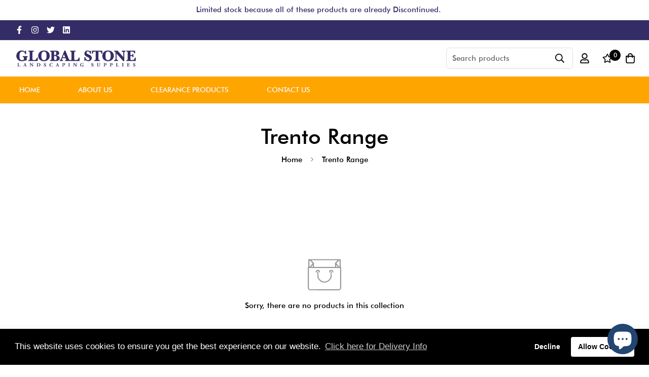

--- FILE ---
content_type: application/javascript
request_url: https://static-fg.aov.ai/scripttag/avada-upsell-main.min.js?v=1768796648255
body_size: 35387
content:
var avada_upsell_main;(()=>{var e={2294:function(e,t,n){var r=n(6062),i=n(5635);"string"==typeof(i=i.__esModule?i.default:i)&&(i=[[e.id,i,""]]);var o={};o.insert="head",o.singleton=!1,r(i,o),e.exports=i.locals||{}},6062:function(e,t,n){"use strict";var r,i,o,a=(i={},function(e){if(void 0===i[e]){var t=document.querySelector(e);if(window.HTMLIFrameElement&&t instanceof window.HTMLIFrameElement)try{t=t.contentDocument.head}catch(e){t=null}i[e]=t}return i[e]}),l=[];function s(e){for(var t=-1,n=0;n<l.length;n++)if(l[n].identifier===e){t=n;break}return t}function u(e,t){for(var n={},r=[],i=0;i<e.length;i++){var o=e[i],a=t.base?o[0]+t.base:o[0],u=n[a]||0,d="".concat(a," ").concat(u);n[a]=u+1;var m=s(d),g={css:o[1],media:o[2],sourceMap:o[3]};-1!==m?(l[m].references++,l[m].updater(g)):l.push({identifier:d,updater:function(e,t){if(t.singleton){var n,r,i,o=h++;r=_.bind(null,n=p||(p=c(t)),o,!1),i=_.bind(null,n,o,!0)}else r=f.bind(null,n=c(t),t),i=function(){!function(e){if(null!==e.parentNode)e.parentNode.removeChild(e)}(n)};return r(e),function(t){t?(t.css!==e.css||t.media!==e.media||t.sourceMap!==e.sourceMap)&&r(e=t):i()}}(g,t),references:1}),r.push(d)}return r}function c(e){var t=document.createElement("style"),r=e.attributes||{};if(void 0===r.nonce){var i=n.nc;i&&(r.nonce=i)}if(Object.keys(r).forEach(function(e){t.setAttribute(e,r[e])}),"function"==typeof e.insert)e.insert(t);else{var o=a(e.insert||"head");if(!o)throw Error("Couldn't find a style target. This probably means that the value for the 'insert' parameter is invalid.");o.appendChild(t)}return t}var d=(o=[],function(e,t){return o[e]=t,o.filter(Boolean).join("\n")});function _(e,t,n,r){var i=n?"":r.media?"@media ".concat(r.media," {").concat(r.css,"}"):r.css;if(e.styleSheet)e.styleSheet.cssText=d(t,i);else{var o=document.createTextNode(i),a=e.childNodes;a[t]&&e.removeChild(a[t]),a.length?e.insertBefore(o,a[t]):e.appendChild(o)}}function f(e,t,n){var r=n.css,i=n.media,o=n.sourceMap;if(i?e.setAttribute("media",i):e.removeAttribute("media"),o&&"undefined"!=typeof btoa&&(r+="\n/*# sourceMappingURL=data:application/json;base64,".concat(btoa(unescape(encodeURIComponent(JSON.stringify(o))))," */")),e.styleSheet)e.styleSheet.cssText=r;else{for(;e.firstChild;)e.removeChild(e.firstChild);e.appendChild(document.createTextNode(r))}}var p=null,h=0;e.exports=function(e,t){(t=t||{}).singleton||"boolean"==typeof t.singleton||(t.singleton=(void 0===r&&(r=!!(window&&document&&document.all&&!window.atob)),r));var n=u(e=e||[],t);return function(e){if(e=e||[],"[object Array]"===Object.prototype.toString.call(e)){for(var r=0;r<n.length;r++){var i=s(n[r]);l[i].references--}for(var o=u(e,t),a=0;a<n.length;a++){var c=s(n[a]);0===l[c].references&&(l[c].updater(),l.splice(c,1))}n=o}}}},5635:function(e,t,n){"use strict";n.r(t),n.d(t,{default:()=>l});var r=n(9212),i=n.n(r),o=n(8433),a=n.n(o)()(i());a.push([e.id,".AVADA_UpSell__OuterWrapper{position:fixed;width:100%;height:100%;top:0;left:0;right:0;bottom:0;background-color:rgba(0,0,0,.5);z-index:999999999999999;scroll-behavior:smooth}.Avada_Upsell__Desktop{position:fixed;z-index:9999999;left:50%;top:50%;transform:translate(-50%, -50%)}.Avada_Upsell__Mobile{z-index:9999999;bottom:0px;width:100%}.Avada_Upsell__Footer{font-size:14px;height:37px;text-align:right;padding-right:8px;position:absolute;bottom:5px;right:20px}.Avada_Upsell__Footer p{font-weight:bold}.Avada_Upsell__Footer a{text-decoration:none;cursor:pointer;color:#2b72fd}.Avada_Upsell__Footer a:hover{color:#2b72fd}",""]);let l=a},6161:function(e,t){"use strict";function n(e){return function(e){if(Array.isArray(e))return r(e)}(e)||function(e){if("undefined"!=typeof Symbol&&null!=e[Symbol.iterator]||null!=e["@@iterator"])return Array.from(e)}(e)||function(e,t){if(e){if("string"==typeof e)return r(e,void 0);var n=Object.prototype.toString.call(e).slice(8,-1);if("Object"===n&&e.constructor&&(n=e.constructor.name),"Map"===n||"Set"===n)return Array.from(e);if("Arguments"===n||/^(?:Ui|I)nt(?:8|16|32)(?:Clamped)?Array$/.test(n))return r(e,t)}}(e)||function(){throw TypeError("Invalid attempt to spread non-iterable instance.\nIn order to be iterable, non-array objects must have a [Symbol.iterator]() method.")}()}function r(e,t){(null==t||t>e.length)&&(t=e.length);for(var n=0,r=Array(t);n<t;n++)r[n]=e[n];return r}Object.defineProperty(t,"__esModule",{value:!0}),t.chunk=void 0,t.chunk=function(e,t){return e.reduce(function(e,r,i){return i%t==0?[].concat(n(e),[[r]]):[].concat(n(e.slice(0,-1)),[[].concat(n(e.slice(-1)[0]),[r])])},[])}},3360:function(e,t){"use strict";Object.defineProperty(t,"__esModule",{value:!0}),t.delay=void 0,t.delay=function(e){return new Promise(function(t){return setTimeout(t,e)})}},9993:function(e,t){"use strict";Object.defineProperty(t,"__esModule",{value:!0}),t.flatten=function e(t){return t.reduce(function(t,n){return t.concat(Array.isArray(n)?e(n):n)},[])}},3518:function(e,t){"use strict";Object.defineProperty(t,"__esModule",{value:!0}),t.formatDate=i,t.formatDateTime=function(e){var t=arguments.length>1&&void 0!==arguments[1]&&arguments[1];return t?i(new Date(e)):new Date(e).toLocaleDateString("en-US",{month:"long",day:"numeric"})},t.formatDateTimeFull=function(e){var t,i,o,a=e.date,l=e.targetTimeZone,s=void 0===l?"":l,u=e.format,c=new Date(a);""!==s&&(c=new Date(c.toLocaleString("en-US",{timeZone:s})));var d=(i=(t=c.getHours())>=12?"pm":"am",o=t>=12?"PM":"AM",t%=12,{hours:t=t||12,amPm:i,amPmUpperCase:o}),_=d.hours,f={a:d.amPm,A:d.amPmUpperCase,yyyy:c.getFullYear(),mm:("0"+(c.getMonth()+1)).slice(-2),dd:("0"+c.getDate()).slice(-2),hh:("0"+c.getHours()).slice(-2),h:("0"+_).slice(-2),min:("0"+c.getMinutes()).slice(-2),ss:("0"+c.getSeconds()).slice(-2),mmm:r[c.getMonth()],mmmm:n[c.getMonth()]};return(void 0===u?"hh:min dd/mm/yyyy":u).replace(/yyyy|mmmm|mmm|mm|dd|hh|h|min|ss|a|A/g,function(e){return f[e]})};var n=["January","February","March","April","May","June","July","August","September","October","November","December"],r=["Jan","Feb","Mar","Apr","May","Jun","Jul","Aug","Sep","Oct","Nov","Dec"];function i(e){var t=new Date(e),n=""+(t.getMonth()+1),r=""+t.getDate(),i=t.getFullYear();return n.length<2&&(n="0"+n),r.length<2&&(r="0"+r),[i,n,r].join("-")}},4743:function(e,t){"use strict";Object.defineProperty(t,"__esModule",{value:!0}),t.formatNumber=void 0,t.formatNumber=function(e){var t=arguments.length>1&&void 0!==arguments[1]?arguments[1]:2;return new Intl.NumberFormat().format(e.toFixed(t))}},4807:function(e,t){"use strict";Object.defineProperty(t,"__esModule",{value:!0}),t.formatNumberK=function(e){return Math.abs(e)>999?Math.sign(e)*(Math.abs(e)/1e3).toFixed(1)+"k":Math.sign(e)*Math.abs(e)}},2459:function(e,t,n){"use strict";Object.defineProperty(t,"__esModule",{value:!0});var r=n(199);Object.keys(r).forEach(function(e){"default"!==e&&"__esModule"!==e&&(e in t&&t[e]===r[e]||Object.defineProperty(t,e,{enumerable:!0,get:function(){return r[e]}}))});var i=n(7606);Object.keys(i).forEach(function(e){"default"!==e&&"__esModule"!==e&&(e in t&&t[e]===i[e]||Object.defineProperty(t,e,{enumerable:!0,get:function(){return i[e]}}))});var o=n(8990);Object.keys(o).forEach(function(e){"default"!==e&&"__esModule"!==e&&(e in t&&t[e]===o[e]||Object.defineProperty(t,e,{enumerable:!0,get:function(){return o[e]}}))});var a=n(4743);Object.keys(a).forEach(function(e){"default"!==e&&"__esModule"!==e&&(e in t&&t[e]===a[e]||Object.defineProperty(t,e,{enumerable:!0,get:function(){return a[e]}}))});var l=n(3518);Object.keys(l).forEach(function(e){"default"!==e&&"__esModule"!==e&&(e in t&&t[e]===l[e]||Object.defineProperty(t,e,{enumerable:!0,get:function(){return l[e]}}))});var s=n(4807);Object.keys(s).forEach(function(e){"default"!==e&&"__esModule"!==e&&(e in t&&t[e]===s[e]||Object.defineProperty(t,e,{enumerable:!0,get:function(){return s[e]}}))});var u=n(3876);Object.keys(u).forEach(function(e){"default"!==e&&"__esModule"!==e&&(e in t&&t[e]===u[e]||Object.defineProperty(t,e,{enumerable:!0,get:function(){return u[e]}}))});var c=n(6161);Object.keys(c).forEach(function(e){"default"!==e&&"__esModule"!==e&&(e in t&&t[e]===c[e]||Object.defineProperty(t,e,{enumerable:!0,get:function(){return c[e]}}))});var d=n(2589);Object.keys(d).forEach(function(e){"default"!==e&&"__esModule"!==e&&(e in t&&t[e]===d[e]||Object.defineProperty(t,e,{enumerable:!0,get:function(){return d[e]}}))});var _=n(1552);Object.keys(_).forEach(function(e){"default"!==e&&"__esModule"!==e&&(e in t&&t[e]===_[e]||Object.defineProperty(t,e,{enumerable:!0,get:function(){return _[e]}}))});var f=n(2020);Object.keys(f).forEach(function(e){"default"!==e&&"__esModule"!==e&&(e in t&&t[e]===f[e]||Object.defineProperty(t,e,{enumerable:!0,get:function(){return f[e]}}))});var p=n(3360);Object.keys(p).forEach(function(e){"default"!==e&&"__esModule"!==e&&(e in t&&t[e]===p[e]||Object.defineProperty(t,e,{enumerable:!0,get:function(){return p[e]}}))});var h=n(9993);Object.keys(h).forEach(function(e){"default"!==e&&"__esModule"!==e&&(e in t&&t[e]===h[e]||Object.defineProperty(t,e,{enumerable:!0,get:function(){return h[e]}}))})},7606:function(e,t){"use strict";Object.defineProperty(t,"__esModule",{value:!0}),t.isEmpty=void 0,t.isEmpty=function(e){return[Object,Array].includes((e||{}).constructor)&&!Object.entries(e||{}).length}},2020:function(e,t){"use strict";Object.defineProperty(t,"__esModule",{value:!0}),t.isUndefined=void 0,t.isUndefined=function(e){return void 0===e}},1552:function(e,t){"use strict";Object.defineProperty(t,"__esModule",{value:!0}),t.onlyUnique=function(e,t,n){return n.indexOf(e)===t}},8990:function(e,t){"use strict";Object.defineProperty(t,"__esModule",{value:!0}),t.pick=void 0,t.pick=function(e,t){return t.reduce(function(t,n){return e&&e.hasOwnProperty(n)&&(t[n]=e[n]),t},{})}},3876:function(e,t){"use strict";Object.defineProperty(t,"__esModule",{value:!0}),t.sortArrayObject=void 0,t.sortArrayObject=function(e){var t=arguments.length>1&&void 0!==arguments[1]?arguments[1]:"asc";return function(n,r){if(!n.hasOwnProperty(e)||!r.hasOwnProperty(e))return 0;var i="string"==typeof n[e]?n[e].toUpperCase():n[e],o="string"==typeof r[e]?r[e].toUpperCase():r[e],a=0;return i>o?a=1:i<o&&(a=-1),"desc"===t?-1*a:a}}},2589:function(e,t){"use strict";Object.defineProperty(t,"__esModule",{value:!0}),t.toOptionList=function(e){return Object.keys(e).map(function(t){return{label:e[t],value:t}})}},199:function(e,t){"use strict";Object.defineProperty(t,"__esModule",{value:!0}),t.upperFirst=function(e){return e.charAt(0).toUpperCase()+e.slice(1)}},8414:function(e){"use strict";var t="%[a-f0-9]{2}",n=RegExp("("+t+")|([^%]+?)","gi"),r=RegExp("("+t+")+","gi");e.exports=function(e){if("string"!=typeof e)throw TypeError("Expected `encodedURI` to be of type `string`, got `"+typeof e+"`");try{return e=e.replace(/\+/g," "),decodeURIComponent(e)}catch(t){return function(e){for(var t={"%FE%FF":"��","%FF%FE":"��"},i=r.exec(e);i;){try{t[i[0]]=decodeURIComponent(i[0])}catch(e){var o=function(e){try{return decodeURIComponent(e)}catch(i){for(var t=e.match(n)||[],r=1;r<t.length;r++)t=(e=(function e(t,n){try{return[decodeURIComponent(t.join(""))]}catch(e){}if(1===t.length)return t;n=n||1;var r=t.slice(0,n),i=t.slice(n);return Array.prototype.concat.call([],e(r),e(i))})(t,r).join("")).match(n)||[];return e}}(i[0]);o!==i[0]&&(t[i[0]]=o)}i=r.exec(e)}t["%C2"]="�";for(var a=Object.keys(t),l=0;l<a.length;l++){var s=a[l];e=e.replace(RegExp(s,"g"),t[s])}return e}(e)}}},8877:function(e){"use strict";e.exports=function(e,t){for(var n={},r=Object.keys(e),i=Array.isArray(t),o=0;o<r.length;o++){var a=r[o],l=e[a];(i?-1!==t.indexOf(a):t(a,l,e))&&(n[a]=l)}return n}},4180:function(e,t,n){"use strict";n.d(t,{default:()=>o});var r=n(1456),i=n(7614);let o=(e,t,n)=>(o,a,[{C:l},s]=(0,i.useState)({C:n||t}),u=(0,i.useRef)())=>((0,i.useEffect)(()=>(n||e().then(({default:e})=>(n=e,u.current||s({C:e}))),()=>u.current=1),[]),l?(0,r.h)(l,o):null)},690:function(e,t,n){"use strict";n.r(t),n.d(t,{Children:()=>v,Component:()=>r.Component,Fragment:()=>r.Fragment,PureComponent:()=>f,StrictMode:()=>er,Suspense:()=>E,SuspenseList:()=>P,__SECRET_INTERNALS_DO_NOT_USE_OR_YOU_WILL_BE_FIRED:()=>W,cloneElement:()=>X,createContext:()=>r.createContext,createElement:()=>r.createElement,createFactory:()=>Q,createPortal:()=>I,createRef:()=>r.createRef,default:()=>eo,findDOMNode:()=>ee,flushSync:()=>en,forwardRef:()=>g,hydrate:()=>N,isElement:()=>ei,isFragment:()=>K,isMemo:()=>z,isValidElement:()=>J,lazy:()=>b,memo:()=>p,render:()=>F,startTransition:()=>u,unmountComponentAtNode:()=>Z,unstable_batchedUpdates:()=>et,useCallback:()=>i.useCallback,useContext:()=>i.useContext,useDebugValue:()=>i.useDebugValue,useDeferredValue:()=>c,useEffect:()=>i.useEffect,useErrorBoundary:()=>i.useErrorBoundary,useId:()=>i.useId,useImperativeHandle:()=>i.useImperativeHandle,useInsertionEffect:()=>_,useLayoutEffect:()=>i.useLayoutEffect,useMemo:()=>i.useMemo,useReducer:()=>i.useReducer,useRef:()=>i.useRef,useState:()=>i.useState,useSyncExternalStore:()=>l,useTransition:()=>d,version:()=>$});var r=n(1456),i=n(7614);function o(e,t){for(var n in t)e[n]=t[n];return e}function a(e,t){for(var n in e)if("__source"!==n&&!(n in t))return!0;for(var r in t)if("__source"!==r&&e[r]!==t[r])return!0;return!1}function l(e,t){var n=t(),r=(0,i.useState)({t:{__:n,u:t}}),o=r[0].t,a=r[1];return(0,i.useLayoutEffect)(function(){o.__=n,o.u=t,s(o)&&a({t:o})},[e,n,t]),(0,i.useEffect)(function(){return s(o)&&a({t:o}),e(function(){s(o)&&a({t:o})})},[e]),n}function s(e){var t=e.u,n=e.__;try{var r=t();return(n!==r||0===n&&1/n!=1/r)&&(n==n||r==r)}catch(e){return!0}}function u(e){e()}function c(e){return e}function d(){return[!1,u]}var _=i.useLayoutEffect;function f(e,t){this.props=e,this.context=t}function p(e,t){function n(e){var n=this.props.ref,r=n==e.ref;return!r&&n&&(n.call?n(null):n.current=null),t?!t(this.props,e)||!r:a(this.props,e)}function i(t){return this.shouldComponentUpdate=n,(0,r.createElement)(e,t)}return i.displayName="Memo("+(e.displayName||e.name)+")",i.prototype.isReactComponent=!0,i.__f=!0,i}(f.prototype=new r.Component).isPureReactComponent=!0,f.prototype.shouldComponentUpdate=function(e,t){return a(this.props,e)||a(this.state,t)};var h=r.options.__b;r.options.__b=function(e){e.type&&e.type.__f&&e.ref&&(e.props.ref=e.ref,e.ref=null),h&&h(e)};var m="undefined"!=typeof Symbol&&Symbol.for&&Symbol.for("react.forward_ref")||3911;function g(e){function t(t){var n=o({},t);return delete n.ref,e(n,t.ref||null)}return t.$$typeof=m,t.render=t,t.prototype.isReactComponent=t.__f=!0,t.displayName="ForwardRef("+(e.displayName||e.name)+")",t}var y=function(e,t){return null==e?null:(0,r.toChildArray)((0,r.toChildArray)(e).map(t))},v={map:y,forEach:y,count:function(e){return e?(0,r.toChildArray)(e).length:0},only:function(e){var t=(0,r.toChildArray)(e);if(1!==t.length)throw"Children.only";return t[0]},toArray:r.toChildArray},C=r.options.__e;r.options.__e=function(e,t,n,r){if(e.then){for(var i,o=t;o=o.__;)if((i=o.__c)&&i.__c)return null==t.__e&&(t.__e=n.__e,t.__k=n.__k),i.__c(e,t)}C(e,t,n,r)};var A=r.options.unmount;function E(){this.__u=0,this.o=null,this.__b=null}function w(e){var t=e.__.__c;return t&&t.__a&&t.__a(e)}function b(e){var t,n,i;function o(o){if(t||(t=e()).then(function(e){n=e.default||e},function(e){i=e}),i)throw i;if(!n)throw t;return(0,r.createElement)(n,o)}return o.displayName="Lazy",o.__f=!0,o}function P(){this.i=null,this.l=null}r.options.unmount=function(e){var t=e.__c;t&&t.__R&&t.__R(),t&&32&e.__u&&(e.type=null),A&&A(e)},(E.prototype=new r.Component).__c=function(e,t){var n=t.__c,r=this;null==r.o&&(r.o=[]),r.o.push(n);var i=w(r.__v),o=!1,a=function(){o||(o=!0,n.__R=null,i?i(l):l())};n.__R=a;var l=function(){if(!--r.__u){if(r.state.__a){var e,t=r.state.__a;r.__v.__k[0]=function e(t,n,r){return t&&r&&(t.__v=null,t.__k=t.__k&&t.__k.map(function(t){return e(t,n,r)}),t.__c&&t.__c.__P===n&&(t.__e&&r.appendChild(t.__e),t.__c.__e=!0,t.__c.__P=r)),t}(t,t.__c.__P,t.__c.__O)}for(r.setState({__a:r.__b=null});e=r.o.pop();)e.forceUpdate()}};r.__u++||32&t.__u||r.setState({__a:r.__b=r.__v.__k[0]}),e.then(a,a)},E.prototype.componentWillUnmount=function(){this.o=[]},E.prototype.render=function(e,t){if(this.__b){if(this.__v.__k){var n=document.createElement("div"),i=this.__v.__k[0].__c;this.__v.__k[0]=function e(t,n,r){return t&&(t.__c&&t.__c.__H&&(t.__c.__H.__.forEach(function(e){"function"==typeof e.__c&&e.__c()}),t.__c.__H=null),null!=(t=o({},t)).__c&&(t.__c.__P===r&&(t.__c.__P=n),t.__c.__e=!0,t.__c=null),t.__k=t.__k&&t.__k.map(function(t){return e(t,n,r)})),t}(this.__b,n,i.__O=i.__P)}this.__b=null}var a=t.__a&&(0,r.createElement)(r.Fragment,null,e.fallback);return a&&(a.__u&=-33),[(0,r.createElement)(r.Fragment,null,t.__a?null:e.children),a]};var S=function(e,t,n){if(++n[1]===n[0]&&e.l.delete(t),e.props.revealOrder&&("t"!==e.props.revealOrder[0]||!e.l.size))for(n=e.i;n;){for(;n.length>3;)n.pop()();if(n[1]<n[0])break;e.i=n=n[2]}};function O(e){return this.getChildContext=function(){return e.context},e.children}function T(e){var t=this,n=e.h;if(t.componentWillUnmount=function(){(0,r.render)(null,t.v),t.v=null,t.h=null},t.h&&t.h!==n&&t.componentWillUnmount(),!t.v){for(var i=t.__v;null!==i&&!i.__m&&null!==i.__;)i=i.__;t.h=n,t.v={nodeType:1,parentNode:n,childNodes:[],__k:{__m:i.__m},contains:function(){return!0},insertBefore:function(e,n){this.childNodes.push(e),t.h.insertBefore(e,n)},removeChild:function(e){this.childNodes.splice(this.childNodes.indexOf(e)>>>1,1),t.h.removeChild(e)}}}(0,r.render)((0,r.createElement)(O,{context:t.context},e.__v),t.v)}function I(e,t){var n=(0,r.createElement)(T,{__v:e,h:t});return n.containerInfo=t,n}(P.prototype=new r.Component).__a=function(e){var t=this,n=w(t.__v),r=t.l.get(e);return r[0]++,function(i){var o=function(){t.props.revealOrder?(r.push(i),S(t,e,r)):i()};n?n(o):o()}},P.prototype.render=function(e){this.i=null,this.l=new Map;var t=(0,r.toChildArray)(e.children);e.revealOrder&&"b"===e.revealOrder[0]&&t.reverse();for(var n=t.length;n--;)this.l.set(t[n],this.i=[1,0,this.i]);return e.children},P.prototype.componentDidUpdate=P.prototype.componentDidMount=function(){var e=this;this.l.forEach(function(t,n){S(e,n,t)})};var R="undefined"!=typeof Symbol&&Symbol.for&&Symbol.for("react.element")||60103,D=/^(?:accent|alignment|arabic|baseline|cap|clip(?!PathU)|color|dominant|fill|flood|font|glyph(?!R)|horiz|image(!S)|letter|lighting|marker(?!H|W|U)|overline|paint|pointer|shape|stop|strikethrough|stroke|text(?!L)|transform|underline|unicode|units|v|vector|vert|word|writing|x(?!C))[A-Z]/,U=/^on(Ani|Tra|Tou|BeforeInp|Compo)/,k=/[A-Z0-9]/g,L="undefined"!=typeof document;function F(e,t,n){return null==t.__k&&(t.textContent=""),(0,r.render)(e,t),"function"==typeof n&&n(),e?e.__c:null}function N(e,t,n){return(0,r.hydrate)(e,t),"function"==typeof n&&n(),e?e.__c:null}r.Component.prototype.isReactComponent={},["componentWillMount","componentWillReceiveProps","componentWillUpdate"].forEach(function(e){Object.defineProperty(r.Component.prototype,e,{configurable:!0,get:function(){return this["UNSAFE_"+e]},set:function(t){Object.defineProperty(this,e,{configurable:!0,writable:!0,value:t})}})});var x=r.options.event;function G(){}function j(){return this.cancelBubble}function M(){return this.defaultPrevented}r.options.event=function(e){return x&&(e=x(e)),e.persist=G,e.isPropagationStopped=j,e.isDefaultPrevented=M,e.nativeEvent=e};var V,B={enumerable:!1,configurable:!0,get:function(){return this.class}},H=r.options.vnode;r.options.vnode=function(e){"string"==typeof e.type&&function(e){var t=e.props,n=e.type,i={},o=-1===n.indexOf("-");for(var a in t){var l=t[a];if(!("value"===a&&"defaultValue"in t&&null==l||L&&"children"===a&&"noscript"===n||"class"===a||"className"===a)){var s,u=a.toLowerCase();"defaultValue"===a&&"value"in t&&null==t.value?a="value":"download"===a&&!0===l?l="":"translate"===u&&"no"===l?l=!1:"o"===u[0]&&"n"===u[1]?"ondoubleclick"===u?a="ondblclick":"onchange"!==u||"input"!==n&&"textarea"!==n||(s=t.type,("undefined"!=typeof Symbol&&"symbol"==typeof Symbol()?/fil|che|rad/:/fil|che|ra/).test(s))?"onfocus"===u?a="onfocusin":"onblur"===u?a="onfocusout":U.test(a)&&(a=u):u=a="oninput":o&&D.test(a)?a=a.replace(k,"-$&").toLowerCase():null===l&&(l=void 0),"oninput"===u&&i[a=u]&&(a="oninputCapture"),i[a]=l}}"select"==n&&i.multiple&&Array.isArray(i.value)&&(i.value=(0,r.toChildArray)(t.children).forEach(function(e){e.props.selected=-1!=i.value.indexOf(e.props.value)})),"select"==n&&null!=i.defaultValue&&(i.value=(0,r.toChildArray)(t.children).forEach(function(e){e.props.selected=i.multiple?-1!=i.defaultValue.indexOf(e.props.value):i.defaultValue==e.props.value})),t.class&&!t.className?(i.class=t.class,Object.defineProperty(i,"className",B)):(t.className&&!t.class||t.class&&t.className)&&(i.class=i.className=t.className),e.props=i}(e),e.$$typeof=R,H&&H(e)};var q=r.options.__r;r.options.__r=function(e){q&&q(e),V=e.__c};var Y=r.options.diffed;r.options.diffed=function(e){Y&&Y(e);var t=e.props,n=e.__e;null!=n&&"textarea"===e.type&&"value"in t&&t.value!==n.value&&(n.value=null==t.value?"":t.value),V=null};var W={ReactCurrentDispatcher:{current:{readContext:function(e){return V.__n[e.__c].props.value},useCallback:i.useCallback,useContext:i.useContext,useDebugValue:i.useDebugValue,useDeferredValue:c,useEffect:i.useEffect,useId:i.useId,useImperativeHandle:i.useImperativeHandle,useInsertionEffect:_,useLayoutEffect:i.useLayoutEffect,useMemo:i.useMemo,useReducer:i.useReducer,useRef:i.useRef,useState:i.useState,useSyncExternalStore:l,useTransition:d}}},$="18.3.1";function Q(e){return r.createElement.bind(null,e)}function J(e){return!!e&&e.$$typeof===R}function K(e){return J(e)&&e.type===r.Fragment}function z(e){return!!e&&!!e.displayName&&("string"==typeof e.displayName||e.displayName instanceof String)&&e.displayName.startsWith("Memo(")}function X(e){return J(e)?r.cloneElement.apply(null,arguments):e}function Z(e){return!!e.__k&&((0,r.render)(null,e),!0)}function ee(e){return e&&(e.base||1===e.nodeType&&e)||null}var et=function(e,t){return e(t)},en=function(e,t){return e(t)},er=r.Fragment,ei=J,eo={useState:i.useState,useId:i.useId,useReducer:i.useReducer,useEffect:i.useEffect,useLayoutEffect:i.useLayoutEffect,useInsertionEffect:_,useTransition:d,useDeferredValue:c,useSyncExternalStore:l,startTransition:u,useRef:i.useRef,useImperativeHandle:i.useImperativeHandle,useMemo:i.useMemo,useCallback:i.useCallback,useContext:i.useContext,useDebugValue:i.useDebugValue,version:"18.3.1",Children:v,render:F,hydrate:N,unmountComponentAtNode:Z,createPortal:I,createElement:r.createElement,createContext:r.createContext,createFactory:Q,cloneElement:X,createRef:r.createRef,Fragment:r.Fragment,isValidElement:J,isElement:ei,isFragment:K,isMemo:z,findDOMNode:ee,Component:r.Component,PureComponent:f,memo:p,forwardRef:g,flushSync:en,unstable_batchedUpdates:et,StrictMode:er,Suspense:E,SuspenseList:P,lazy:b,__SECRET_INTERNALS_DO_NOT_USE_OR_YOU_WILL_BE_FIRED:W}},2990:function(e,t,n){"use strict";n.d(t,{jsxs:()=>o,Fragment:()=>r.Fragment,jsx:()=>o}),n(690);var r=n(1456),i=0;function o(e,t,n,o,a,l){t||(t={});var s,u,c=t;if("ref"in c)for(u in c={},t)"ref"==u?s=t[u]:c[u]=t[u];var d={type:e,props:c,key:n,ref:s,__k:null,__:null,__b:0,__e:null,__c:null,constructor:void 0,__v:--i,__i:-1,__u:0,__source:a,__self:l};if("function"==typeof e&&(s=e.defaultProps))for(u in s)void 0===c[u]&&(c[u]=s[u]);return r.options.vnode&&r.options.vnode(d),d}},1456:function(e,t,n){"use strict";n.d(t,{Component:()=>P,Fragment:()=>b,cloneElement:()=>j,createContext:()=>M,createElement:()=>A,createRef:()=>w,h:()=>A,hydrate:()=>G,options:()=>i,render:()=>x,toChildArray:()=>function e(t,n){return n=n||[],null==t||"boolean"==typeof t||(y(t)?t.some(function(t){e(t,n)}):n.push(t)),n}});var r,i,o,a,l,s,u,c,d,_,f,p,h={},m=[],g=/acit|ex(?:s|g|n|p|$)|rph|grid|ows|mnc|ntw|ine[ch]|zoo|^ord|itera/i,y=Array.isArray;function v(e,t){for(var n in t)e[n]=t[n];return e}function C(e){e&&e.parentNode&&e.parentNode.removeChild(e)}function A(e,t,n){var i,o,a,l={};for(a in t)"key"==a?i=t[a]:"ref"==a?o=t[a]:l[a]=t[a];if(arguments.length>2&&(l.children=arguments.length>3?r.call(arguments,2):n),"function"==typeof e&&null!=e.defaultProps)for(a in e.defaultProps)void 0===l[a]&&(l[a]=e.defaultProps[a]);return E(e,l,i,o,null)}function E(e,t,n,r,a){var l={type:e,props:t,key:n,ref:r,__k:null,__:null,__b:0,__e:null,__c:null,constructor:void 0,__v:null==a?++o:a,__i:-1,__u:0};return null==a&&null!=i.vnode&&i.vnode(l),l}function w(){return{current:null}}function b(e){return e.children}function P(e,t){this.props=e,this.context=t}function S(e,t){if(null==t)return e.__?S(e.__,e.__i+1):null;for(var n;t<e.__k.length;t++)if(null!=(n=e.__k[t])&&null!=n.__e)return n.__e;return"function"==typeof e.type?S(e):null}function O(e){(!e.__d&&(e.__d=!0)&&a.push(e)&&!T.__r++||l!=i.debounceRendering)&&((l=i.debounceRendering)||s)(T)}function T(){for(var e,t,n,r,o,l,s=1;a.length;)a.length>s&&a.sort(u),e=a.shift(),s=a.length,e.__d&&(t=void 0,r=(n=e.__v).__e,o=[],l=[],e.__P&&((t=v({},n)).__v=n.__v+1,i.vnode&&i.vnode(t),k(e.__P,t,n,e.__n,e.__P.namespaceURI,32&n.__u?[r]:null,o,null==r?S(n):r,!!(32&n.__u),l),t.__v=n.__v,t.__.__k[t.__i]=t,L(o,t,l),t.__e!=r&&function e(t){var n,r;if(null!=(t=t.__)&&null!=t.__c){for(t.__e=t.__c.base=null,n=0;n<t.__k.length;n++)if(null!=(r=t.__k[n])&&null!=r.__e){t.__e=t.__c.base=r.__e;break}return e(t)}}(t)));T.__r=0}function I(e,t,n,r,o,a,l,s,u,c,d){var _,f,p,g,v,A,w=r&&r.__k||m,P=t.length;for(u=function(e,t,n,r,o){var a,l,s,u,c,d=n.length,_=d,f=0;for(e.__k=Array(o),a=0;a<o;a++)null!=(l=t[a])&&"boolean"!=typeof l&&"function"!=typeof l?(u=a+f,(l=e.__k[a]="string"==typeof l||"number"==typeof l||"bigint"==typeof l||l.constructor==String?E(null,l,null,null,null):y(l)?E(b,{children:l},null,null,null):null==l.constructor&&l.__b>0?E(l.type,l.props,l.key,l.ref?l.ref:null,l.__v):l).__=e,l.__b=e.__b+1,s=null,-1!=(c=l.__i=function(e,t,n,r){var i,o,a=e.key,l=e.type,s=t[n];if(null===s&&null==e.key||s&&a==s.key&&l==s.type&&0==(2&s.__u))return n;if(r>+(null!=s&&0==(2&s.__u)))for(i=n-1,o=n+1;i>=0||o<t.length;){if(i>=0){if((s=t[i])&&0==(2&s.__u)&&a==s.key&&l==s.type)return i;i--}if(o<t.length){if((s=t[o])&&0==(2&s.__u)&&a==s.key&&l==s.type)return o;o++}}return -1}(l,n,u,_))&&(_--,(s=n[c])&&(s.__u|=2)),null==s||null==s.__v?(-1==c&&(o>d?f--:o<d&&f++),"function"!=typeof l.type&&(l.__u|=4)):c!=u&&(c==u-1?f--:c==u+1?f++:(c>u?f--:f++,l.__u|=4))):e.__k[a]=null;if(_)for(a=0;a<d;a++)null!=(s=n[a])&&0==(2&s.__u)&&(s.__e==r&&(r=S(s)),function e(t,n,r){var o,a;if(i.unmount&&i.unmount(t),(o=t.ref)&&(o.current&&o.current!=t.__e||F(o,null,n)),null!=(o=t.__c)){if(o.componentWillUnmount)try{o.componentWillUnmount()}catch(e){i.__e(e,n)}o.base=o.__P=null}if(o=t.__k)for(a=0;a<o.length;a++)o[a]&&e(o[a],n,r||"function"!=typeof t.type);r||C(t.__e),t.__c=t.__=t.__e=void 0}(s,s));return r}(n,t,w,u,P),_=0;_<P;_++)null!=(p=n.__k[_])&&(f=-1==p.__i?h:w[p.__i]||h,p.__i=_,A=k(e,p,f,o,a,l,s,u,c,d),g=p.__e,p.ref&&f.ref!=p.ref&&(f.ref&&F(f.ref,null,p),d.push(p.ref,p.__c||g,p)),null==v&&null!=g&&(v=g),4&p.__u||f.__k===p.__k?u=function e(t,n,r){var i,o;if("function"==typeof t.type){for(i=t.__k,o=0;i&&o<i.length;o++)i[o]&&(i[o].__=t,n=e(i[o],n,r));return n}t.__e!=n&&(n&&t.type&&!r.contains(n)&&(n=S(t)),r.insertBefore(t.__e,n||null),n=t.__e);do n=n&&n.nextSibling;while(null!=n&&8==n.nodeType);return n}(p,u,e):"function"==typeof p.type&&void 0!==A?u=A:g&&(u=g.nextSibling),p.__u&=-7);return n.__e=v,u}function R(e,t,n){"-"==t[0]?e.setProperty(t,null==n?"":n):e[t]=null==n?"":"number"!=typeof n||g.test(t)?n:n+"px"}function D(e,t,n,r,i){var o,a;e:if("style"==t)if("string"==typeof n)e.style.cssText=n;else{if("string"==typeof r&&(e.style.cssText=r=""),r)for(t in r)n&&t in n||R(e.style,t,"");if(n)for(t in n)r&&n[t]==r[t]||R(e.style,t,n[t])}else if("o"==t[0]&&"n"==t[1])o=t!=(t=t.replace(c,"$1")),t=(a=t.toLowerCase())in e||"onFocusOut"==t||"onFocusIn"==t?a.slice(2):t.slice(2),e.l||(e.l={}),e.l[t+o]=n,n?r?n.u=r.u:(n.u=d,e.addEventListener(t,o?f:_,o)):e.removeEventListener(t,o?f:_,o);else{if("http://www.w3.org/2000/svg"==i)t=t.replace(/xlink(H|:h)/,"h").replace(/sName$/,"s");else if("width"!=t&&"height"!=t&&"href"!=t&&"list"!=t&&"form"!=t&&"tabIndex"!=t&&"download"!=t&&"rowSpan"!=t&&"colSpan"!=t&&"role"!=t&&"popover"!=t&&t in e)try{e[t]=null==n?"":n;break e}catch(e){}"function"==typeof n||(null==n||!1===n&&"-"!=t[4]?e.removeAttribute(t):e.setAttribute(t,"popover"==t&&1==n?"":n))}}function U(e){return function(t){if(this.l){var n=this.l[t.type+e];if(null==t.t)t.t=d++;else if(t.t<n.u)return;return n(i.event?i.event(t):t)}}}function k(e,t,n,o,a,l,s,u,c,d){var _,f,p,m,g,A,E,w,O,T,R,U,k,L,F,x,G,j=t.type;if(null!=t.constructor)return null;128&n.__u&&(c=!!(32&n.__u),l=[u=t.__e=n.__e]),(_=i.__b)&&_(t);e:if("function"==typeof j)try{if(w=t.props,O="prototype"in j&&j.prototype.render,T=(_=j.contextType)&&o[_.__c],R=_?T?T.props.value:_.__:o,n.__c?E=(f=t.__c=n.__c).__=f.__E:(O?t.__c=f=new j(w,R):(t.__c=f=new P(w,R),f.constructor=j,f.render=N),T&&T.sub(f),f.props=w,f.state||(f.state={}),f.context=R,f.__n=o,p=f.__d=!0,f.__h=[],f._sb=[]),O&&null==f.__s&&(f.__s=f.state),O&&null!=j.getDerivedStateFromProps&&(f.__s==f.state&&(f.__s=v({},f.__s)),v(f.__s,j.getDerivedStateFromProps(w,f.__s))),m=f.props,g=f.state,f.__v=t,p)O&&null==j.getDerivedStateFromProps&&null!=f.componentWillMount&&f.componentWillMount(),O&&null!=f.componentDidMount&&f.__h.push(f.componentDidMount);else{if(O&&null==j.getDerivedStateFromProps&&w!==m&&null!=f.componentWillReceiveProps&&f.componentWillReceiveProps(w,R),!f.__e&&null!=f.shouldComponentUpdate&&!1===f.shouldComponentUpdate(w,f.__s,R)||t.__v==n.__v){for(t.__v!=n.__v&&(f.props=w,f.state=f.__s,f.__d=!1),t.__e=n.__e,t.__k=n.__k,t.__k.some(function(e){e&&(e.__=t)}),U=0;U<f._sb.length;U++)f.__h.push(f._sb[U]);f._sb=[],f.__h.length&&s.push(f);break e}null!=f.componentWillUpdate&&f.componentWillUpdate(w,f.__s,R),O&&null!=f.componentDidUpdate&&f.__h.push(function(){f.componentDidUpdate(m,g,A)})}if(f.context=R,f.props=w,f.__P=e,f.__e=!1,k=i.__r,L=0,O){for(f.state=f.__s,f.__d=!1,k&&k(t),_=f.render(f.props,f.state,f.context),F=0;F<f._sb.length;F++)f.__h.push(f._sb[F]);f._sb=[]}else do f.__d=!1,k&&k(t),_=f.render(f.props,f.state,f.context),f.state=f.__s;while(f.__d&&++L<25);f.state=f.__s,null!=f.getChildContext&&(o=v(v({},o),f.getChildContext())),O&&!p&&null!=f.getSnapshotBeforeUpdate&&(A=f.getSnapshotBeforeUpdate(m,g)),x=_,null!=_&&_.type===b&&null==_.key&&(x=function e(t){return"object"!=typeof t||null==t||t.__b&&t.__b>0?t:y(t)?t.map(e):v({},t)}(_.props.children)),u=I(e,y(x)?x:[x],t,n,o,a,l,s,u,c,d),f.base=t.__e,t.__u&=-161,f.__h.length&&s.push(f),E&&(f.__E=f.__=null)}catch(e){if(t.__v=null,c||null!=l)if(e.then){for(t.__u|=c?160:128;u&&8==u.nodeType&&u.nextSibling;)u=u.nextSibling;l[l.indexOf(u)]=null,t.__e=u}else for(G=l.length;G--;)C(l[G]);else t.__e=n.__e,t.__k=n.__k;i.__e(e,t,n)}else null==l&&t.__v==n.__v?(t.__k=n.__k,t.__e=n.__e):u=t.__e=function(e,t,n,o,a,l,s,u,c){var d,_,f,p,m,g,v,A=n.props,E=t.props,w=t.type;if("svg"==w?a="http://www.w3.org/2000/svg":"math"==w?a="http://www.w3.org/1998/Math/MathML":a||(a="http://www.w3.org/1999/xhtml"),null!=l){for(d=0;d<l.length;d++)if((m=l[d])&&"setAttribute"in m==!!w&&(w?m.localName==w:3==m.nodeType)){e=m,l[d]=null;break}}if(null==e){if(null==w)return document.createTextNode(E);e=document.createElementNS(a,w,E.is&&E),u&&(i.__m&&i.__m(t,l),u=!1),l=null}if(null==w)A===E||u&&e.data==E||(e.data=E);else{if(l=l&&r.call(e.childNodes),A=n.props||h,!u&&null!=l)for(A={},d=0;d<e.attributes.length;d++)A[(m=e.attributes[d]).name]=m.value;for(d in A)if(m=A[d],"children"==d);else if("dangerouslySetInnerHTML"==d)f=m;else if(!(d in E)){if("value"==d&&"defaultValue"in E||"checked"==d&&"defaultChecked"in E)continue;D(e,d,null,m,a)}for(d in E)m=E[d],"children"==d?p=m:"dangerouslySetInnerHTML"==d?_=m:"value"==d?g=m:"checked"==d?v=m:u&&"function"!=typeof m||A[d]===m||D(e,d,m,A[d],a);if(_)u||f&&(_.__html==f.__html||_.__html==e.innerHTML)||(e.innerHTML=_.__html),t.__k=[];else if(f&&(e.innerHTML=""),I("template"==t.type?e.content:e,y(p)?p:[p],t,n,o,"foreignObject"==w?"http://www.w3.org/1999/xhtml":a,l,s,l?l[0]:n.__k&&S(n,0),u,c),null!=l)for(d=l.length;d--;)C(l[d]);u||(d="value","progress"==w&&null==g?e.removeAttribute("value"):null==g||g===e[d]&&("progress"!=w||g)&&("option"!=w||g==A[d])||D(e,d,g,A[d],a),d="checked",null!=v&&v!=e[d]&&D(e,d,v,A[d],a))}return e}(n.__e,t,n,o,a,l,s,c,d);return(_=i.diffed)&&_(t),128&t.__u?void 0:u}function L(e,t,n){for(var r=0;r<n.length;r++)F(n[r],n[++r],n[++r]);i.__c&&i.__c(t,e),e.some(function(t){try{e=t.__h,t.__h=[],e.some(function(e){e.call(t)})}catch(e){i.__e(e,t.__v)}})}function F(e,t,n){try{if("function"==typeof e){var r="function"==typeof e.__u;r&&e.__u(),r&&null==t||(e.__u=e(t))}else e.current=t}catch(e){i.__e(e,n)}}function N(e,t,n){return this.constructor(e,n)}function x(e,t,n){var o,a,l,s;t==document&&(t=document.documentElement),i.__&&i.__(e,t),a=(o="function"==typeof n)?null:n&&n.__k||t.__k,l=[],s=[],k(t,e=(!o&&n||t).__k=A(b,null,[e]),a||h,h,t.namespaceURI,!o&&n?[n]:a?null:t.firstChild?r.call(t.childNodes):null,l,!o&&n?n:a?a.__e:t.firstChild,o,s),L(l,e,s)}function G(e,t){x(e,t,G)}function j(e,t,n){var i,o,a,l,s=v({},e.props);for(a in e.type&&e.type.defaultProps&&(l=e.type.defaultProps),t)"key"==a?i=t[a]:"ref"==a?o=t[a]:s[a]=void 0===t[a]&&null!=l?l[a]:t[a];return arguments.length>2&&(s.children=arguments.length>3?r.call(arguments,2):n),E(e.type,s,i||e.key,o||e.ref,null)}function M(e){function t(e){var n,r;return this.getChildContext||(n=new Set,(r={})[t.__c]=this,this.getChildContext=function(){return r},this.componentWillUnmount=function(){n=null},this.shouldComponentUpdate=function(e){this.props.value!=e.value&&n.forEach(function(e){e.__e=!0,O(e)})},this.sub=function(e){n.add(e);var t=e.componentWillUnmount;e.componentWillUnmount=function(){n&&n.delete(e),t&&t.call(e)}}),e.children}return t.__c="__cC"+p++,t.__=e,t.Provider=t.__l=(t.Consumer=function(e,t){return e.children(t)}).contextType=t,t}r=m.slice,i={__e:function(e,t,n,r){for(var i,o,a;t=t.__;)if((i=t.__c)&&!i.__)try{if((o=i.constructor)&&null!=o.getDerivedStateFromError&&(i.setState(o.getDerivedStateFromError(e)),a=i.__d),null!=i.componentDidCatch&&(i.componentDidCatch(e,r||{}),a=i.__d),a)return i.__E=i}catch(t){e=t}throw e}},o=0,P.prototype.setState=function(e,t){var n;n=null!=this.__s&&this.__s!=this.state?this.__s:this.__s=v({},this.state),"function"==typeof e&&(e=e(v({},n),this.props)),e&&v(n,e),null!=e&&this.__v&&(t&&this._sb.push(t),O(this))},P.prototype.forceUpdate=function(e){this.__v&&(this.__e=!0,e&&this.__h.push(e),O(this))},P.prototype.render=b,a=[],s="function"==typeof Promise?Promise.prototype.then.bind(Promise.resolve()):setTimeout,u=function(e,t){return e.__v.__b-t.__v.__b},T.__r=0,c=/(PointerCapture)$|Capture$/i,d=0,_=U(!1),f=U(!0),p=0},7614:function(e,t,n){"use strict";n.d(t,{useCallback:()=>P,useContext:()=>S,useDebugValue:()=>O,useEffect:()=>C,useErrorBoundary:()=>T,useId:()=>I,useImperativeHandle:()=>w,useLayoutEffect:()=>A,useMemo:()=>b,useReducer:()=>v,useRef:()=>E,useState:()=>y});var r,i,o,a,l=n(1456),s=0,u=[],c=l.options,d=c.__b,_=c.__r,f=c.diffed,p=c.__c,h=c.unmount,m=c.__;function g(e,t){c.__h&&c.__h(i,e,s||t),s=0;var n=i.__H||(i.__H={__:[],__h:[]});return e>=n.__.length&&n.__.push({}),n.__[e]}function y(e){return s=1,v(F,e)}function v(e,t,n){var o=g(r++,2);if(o.t=e,!o.__c&&(o.__=[n?n(t):F(void 0,t),function(e){var t=o.__N?o.__N[0]:o.__[0],n=o.t(t,e);t!==n&&(o.__N=[n,o.__[1]],o.__c.setState({}))}],o.__c=i,!i.__f)){var a=function(e,t,n){if(!o.__c.__H)return!0;var r=o.__c.__H.__.filter(function(e){return!!e.__c});if(r.every(function(e){return!e.__N}))return!l||l.call(this,e,t,n);var i=o.__c.props!==e;return r.forEach(function(e){if(e.__N){var t=e.__[0];e.__=e.__N,e.__N=void 0,t!==e.__[0]&&(i=!0)}}),l&&l.call(this,e,t,n)||i};i.__f=!0;var l=i.shouldComponentUpdate,s=i.componentWillUpdate;i.componentWillUpdate=function(e,t,n){if(this.__e){var r=l;l=void 0,a(e,t,n),l=r}s&&s.call(this,e,t,n)},i.shouldComponentUpdate=a}return o.__N||o.__}function C(e,t){var n=g(r++,3);!c.__s&&L(n.__H,t)&&(n.__=e,n.u=t,i.__H.__h.push(n))}function A(e,t){var n=g(r++,4);!c.__s&&L(n.__H,t)&&(n.__=e,n.u=t,i.__h.push(n))}function E(e){return s=5,b(function(){return{current:e}},[])}function w(e,t,n){s=6,A(function(){if("function"==typeof e){var n=e(t());return function(){e(null),n&&"function"==typeof n&&n()}}if(e)return e.current=t(),function(){return e.current=null}},null==n?n:n.concat(e))}function b(e,t){var n=g(r++,7);return L(n.__H,t)&&(n.__=e(),n.__H=t,n.__h=e),n.__}function P(e,t){return s=8,b(function(){return e},t)}function S(e){var t=i.context[e.__c],n=g(r++,9);return n.c=e,t?(null==n.__&&(n.__=!0,t.sub(i)),t.props.value):e.__}function O(e,t){c.useDebugValue&&c.useDebugValue(t?t(e):e)}function T(e){var t=g(r++,10),n=y();return t.__=e,i.componentDidCatch||(i.componentDidCatch=function(e,r){t.__&&t.__(e,r),n[1](e)}),[n[0],function(){n[1](void 0)}]}function I(){var e=g(r++,11);if(!e.__){for(var t=i.__v;null!==t&&!t.__m&&null!==t.__;)t=t.__;var n=t.__m||(t.__m=[0,0]);e.__="P"+n[0]+"-"+n[1]++}return e.__}function R(){for(var e;e=u.shift();)if(e.__P&&e.__H)try{e.__H.__h.forEach(U),e.__H.__h.forEach(k),e.__H.__h=[]}catch(t){e.__H.__h=[],c.__e(t,e.__v)}}c.__b=function(e){i=null,d&&d(e)},c.__=function(e,t){e&&t.__k&&t.__k.__m&&(e.__m=t.__k.__m),m&&m(e,t)},c.__r=function(e){_&&_(e),r=0;var t=(i=e.__c).__H;t&&(o===i?(t.__h=[],i.__h=[],t.__.forEach(function(e){e.__N&&(e.__=e.__N),e.u=e.__N=void 0})):(t.__h.forEach(U),t.__h.forEach(k),t.__h=[],r=0)),o=i},c.diffed=function(e){f&&f(e);var t=e.__c;t&&t.__H&&(t.__H.__h.length&&(1!==u.push(t)&&a===c.requestAnimationFrame||((a=c.requestAnimationFrame)||function(e){var t,n=function(){clearTimeout(r),D&&cancelAnimationFrame(t),setTimeout(e)},r=setTimeout(n,35);D&&(t=requestAnimationFrame(n))})(R)),t.__H.__.forEach(function(e){e.u&&(e.__H=e.u),e.u=void 0})),o=i=null},c.__c=function(e,t){t.some(function(e){try{e.__h.forEach(U),e.__h=e.__h.filter(function(e){return!e.__||k(e)})}catch(n){t.some(function(e){e.__h&&(e.__h=[])}),t=[],c.__e(n,e.__v)}}),p&&p(e,t)},c.unmount=function(e){h&&h(e);var t,n=e.__c;n&&n.__H&&(n.__H.__.forEach(function(e){try{U(e)}catch(e){t=e}}),n.__H=void 0,t&&c.__e(t,n.__v))};var D="function"==typeof requestAnimationFrame;function U(e){var t=i,n=e.__c;"function"==typeof n&&(e.__c=void 0,n()),i=t}function k(e){var t=i;e.__c=e.__(),i=t}function L(e,t){return!e||e.length!==t.length||t.some(function(t,n){return t!==e[n]})}function F(e,t){return"function"==typeof t?t(e):t}},825:function(e,t,n){"use strict";var r=n(4955);function i(){}function o(){}o.resetWarningCache=i,e.exports=function(){function e(e,t,n,i,o,a){if(a!==r){var l=Error("Calling PropTypes validators directly is not supported by the `prop-types` package. Use PropTypes.checkPropTypes() to call them. Read more at http://fb.me/use-check-prop-types");throw l.name="Invariant Violation",l}}function t(){return e}e.isRequired=e;var n={array:e,bigint:e,bool:e,func:e,number:e,object:e,string:e,symbol:e,any:e,arrayOf:t,element:e,elementType:e,instanceOf:t,node:e,objectOf:t,oneOf:t,oneOfType:t,shape:t,exact:t,checkPropTypes:o,resetWarningCache:i};return n.PropTypes=n,n}},9128:function(e,t,n){e.exports=n(825)()},4955:function(e){"use strict";e.exports="SECRET_DO_NOT_PASS_THIS_OR_YOU_WILL_BE_FIRED"},4892:function(e,t,n){"use strict";let r=n(6180),i=n(8414),o=n(4101),a=n(8877);function l(e){if("string"!=typeof e||1!==e.length)throw TypeError("arrayFormatSeparator must be single character string")}function s(e,t){return t.encode?t.strict?r(e):encodeURIComponent(e):e}function u(e,t){return t.decode?i(e):e}function c(e){let t=e.indexOf("#");return -1!==t&&(e=e.slice(0,t)),e}function d(e){let t=(e=c(e)).indexOf("?");return -1===t?"":e.slice(t+1)}function _(e,t){return t.parseNumbers&&!Number.isNaN(Number(e))&&"string"==typeof e&&""!==e.trim()?e=Number(e):t.parseBooleans&&null!==e&&("true"===e.toLowerCase()||"false"===e.toLowerCase())&&(e="true"===e.toLowerCase()),e}function f(e,t){l((t=Object.assign({decode:!0,sort:!0,arrayFormat:"none",arrayFormatSeparator:",",parseNumbers:!1,parseBooleans:!1},t)).arrayFormatSeparator);let n=function(e){let t;switch(e.arrayFormat){case"index":return(e,n,r)=>{if(t=/\[(\d*)\]$/.exec(e),e=e.replace(/\[\d*\]$/,""),!t){r[e]=n;return}void 0===r[e]&&(r[e]={}),r[e][t[1]]=n};case"bracket":return(e,n,r)=>{if(t=/(\[\])$/.exec(e),e=e.replace(/\[\]$/,""),!t){r[e]=n;return}if(void 0===r[e]){r[e]=[n];return}r[e]=[].concat(r[e],n)};case"comma":case"separator":return(t,n,r)=>{let i="string"==typeof n&&n.includes(e.arrayFormatSeparator),o="string"==typeof n&&!i&&u(n,e).includes(e.arrayFormatSeparator);n=o?u(n,e):n;let a=i||o?n.split(e.arrayFormatSeparator).map(t=>u(t,e)):null===n?n:u(n,e);r[t]=a};default:return(e,t,n)=>{if(void 0===n[e]){n[e]=t;return}n[e]=[].concat(n[e],t)}}}(t),r=Object.create(null);if("string"!=typeof e||!(e=e.trim().replace(/^[?#&]/,"")))return r;for(let i of e.split("&")){if(""===i)continue;let[e,a]=o(t.decode?i.replace(/\+/g," "):i,"=");a=void 0===a?null:["comma","separator"].includes(t.arrayFormat)?a:u(a,t),n(u(e,t),a,r)}for(let e of Object.keys(r)){let n=r[e];if("object"==typeof n&&null!==n)for(let e of Object.keys(n))n[e]=_(n[e],t);else r[e]=_(n,t)}return!1===t.sort?r:(!0===t.sort?Object.keys(r).sort():Object.keys(r).sort(t.sort)).reduce((e,t)=>{let n=r[t];return n&&"object"==typeof n&&!Array.isArray(n)?e[t]=function e(t){return Array.isArray(t)?t.sort():"object"==typeof t?e(Object.keys(t)).sort((e,t)=>Number(e)-Number(t)).map(e=>t[e]):t}(n):e[t]=n,e},Object.create(null))}t.extract=d,t.parse=f,t.stringify=(e,t)=>{if(!e)return"";l((t=Object.assign({encode:!0,strict:!0,arrayFormat:"none",arrayFormatSeparator:","},t)).arrayFormatSeparator);let n=n=>t.skipNull&&null==e[n]||t.skipEmptyString&&""===e[n],r=function(e){switch(e.arrayFormat){case"index":return t=>(n,r)=>{let i=n.length;return void 0===r||e.skipNull&&null===r||e.skipEmptyString&&""===r?n:null===r?[...n,s(t,e)+"["+i+"]"]:[...n,s(t,e)+"["+s(i,e)+"]="+s(r,e)]};case"bracket":return t=>(n,r)=>void 0===r||e.skipNull&&null===r||e.skipEmptyString&&""===r?n:null===r?[...n,s(t,e)+"[]"]:[...n,s(t,e)+"[]="+s(r,e)];case"comma":case"separator":return t=>(n,r)=>null==r||0===r.length?n:0===n.length?[s(t,e)+"="+s(r,e)]:[[n,s(r,e)].join(e.arrayFormatSeparator)];default:return t=>(n,r)=>void 0===r||e.skipNull&&null===r||e.skipEmptyString&&""===r?n:null===r?[...n,s(t,e)]:[...n,s(t,e)+"="+s(r,e)]}}(t),i={};for(let t of Object.keys(e))n(t)||(i[t]=e[t]);let o=Object.keys(i);return!1!==t.sort&&o.sort(t.sort),o.map(n=>{let i=e[n];return void 0===i?"":null===i?s(n,t):Array.isArray(i)?i.reduce(r(n),[]).join("&"):s(n,t)+"="+s(i,t)}).filter(e=>e.length>0).join("&")},t.parseUrl=(e,t)=>{t=Object.assign({decode:!0},t);let[n,r]=o(e,"#");return Object.assign({url:n.split("?")[0]||"",query:f(d(e),t)},t&&t.parseFragmentIdentifier&&r?{fragmentIdentifier:u(r,t)}:{})},t.stringifyUrl=(e,n)=>{n=Object.assign({encode:!0,strict:!0},n);let r=c(e.url).split("?")[0]||"",i=t.extract(e.url),o=Object.assign(t.parse(i,{sort:!1}),e.query),a=t.stringify(o,n);a&&(a=`?${a}`);let l=function(e){let t="",n=e.indexOf("#");return -1!==n&&(t=e.slice(n)),t}(e.url);return e.fragmentIdentifier&&(l=`#${s(e.fragmentIdentifier,n)}`),`${r}${a}${l}`},t.pick=(e,n,r)=>{r=Object.assign({parseFragmentIdentifier:!0},r);let{url:i,query:o,fragmentIdentifier:l}=t.parseUrl(e,r);return t.stringifyUrl({url:i,query:a(o,n),fragmentIdentifier:l},r)},t.exclude=(e,n,r)=>{let i=Array.isArray(n)?e=>!n.includes(e):(e,t)=>!n(e,t);return t.pick(e,i,r)}},4101:function(e){"use strict";e.exports=(e,t)=>{if("string"!=typeof e||"string"!=typeof t)throw TypeError("Expected the arguments to be of type `string`");if(""===t)return[e];let n=e.indexOf(t);return -1===n?[e]:[e.slice(0,n),e.slice(n+t.length)]}},6180:function(e){"use strict";e.exports=e=>encodeURIComponent(e).replace(/[!'()*]/g,e=>`%${e.charCodeAt(0).toString(16).toUpperCase()}`)},167:function(e,t,n){"use strict";n.d(t,{CART_PAGE:()=>_,CHOOSE_TYPE_ALL:()=>r,CHOOSE_TYPE_GROUP_CONDITIONS:()=>a,CHOOSE_TYPE_PRICE_RANGE:()=>l,CHOOSE_TYPE_SPECIFIC_COLLECTION:()=>o,CHOOSE_TYPE_SPECIFIC_PRODUCT:()=>i,PRODUCT_PAGE:()=>f,TYPE_OFFER_CROSS_UPSELL:()=>u,TYPE_OFFER_UPSELL:()=>s,TYPE_PRODUCT:()=>c,TYPE_VARIANT:()=>d});let r="all_products",i="specific_products",o="specific_collections",a="group_conditions",l="price_range",s="upsell",u="cross_sell",c="product",d="variant",_="cart_page",f="product_page"},6261:function(e,t,n){"use strict";n.d(t,{DISPLAY_TYPE_INLINE:()=>r,DISPLAY_TYPE_POPUP:()=>i});let r="inline",i="popup"},9881:function(e,t,n){"use strict";n.d(t,{FUNNEL_CART_PAGE:()=>i,FUNNEL_POST_PURCHASE_PAGE:()=>o,FUNNEL_PRODUCT_PAGE:()=>r,FUNNEL_THANK_YOU_PAGE:()=>a,findPageIndex:()=>s});let r="product",i="cart",o="post-purchase",a="thank-you",l=[{value:r,label:"Product page"},{value:i,label:"Cart page"},{value:o,label:"Post-purchase"},{value:a,label:"Thank you page",disabled:!0},{value:"add-page",label:"Add page",disabled:!0,hidden:!0}],s=e=>l.findIndex(t=>t.value===e)},7766:function(e,t,n){"use strict";n.d(t,{TRIGGER_ADD_TO_CART:()=>i,TRIGGER_CLICK_CHECKOUT:()=>o,TRIGGER_VIEW_PAGE:()=>r});let r="view-page",i="add-to-cart",o="click-checkout"},2877:function(e,t,n){"use strict";n.d(t,{DISCOUNT_FIXED:()=>d,DISCOUNT_FREE:()=>u,DISCOUNT_NONE:()=>s,DISCOUNT_PERCENTAGE:()=>c,GRAB_GIFT_BEHAVIOR_APPLY_CART:()=>o,GRAB_GIFT_BEHAVIOR_AUTO:()=>r,GRAB_GIFT_BEHAVIOR_MANUAL:()=>i,TRIGGER_TYPE_COLLECTION:()=>l,TRIGGER_TYPE_PRODUCT:()=>a,applyCodeBehaviors:()=>_});let r="auto",i="manual",o="apply-cart",a="product",l="collection",s="none",u="free",c="percentage",d="fixed",_=["apply-checkout",o]},9680:function(e,t,n){"use strict";n.d(t,{checkLastInPage:()=>a,getNextPathCoordinates:()=>o,getNodeId:()=>i,getSalePrice:()=>l});var r=n(2877);function i(e="node",...t){return[e,...t].join("-")}function o(e,{x:t,y:n,z:r}){switch(e){case"accept":return[t+1,n,r];case"decline":return[t,n+1,r];default:return[t,n,r]}}function a({funnelId:e,offerId:t},n){let[r,i,o,a]=t.split("-"),{offerNodes:l}=n.find(t=>t.id===e);return!l.some(e=>{let{x:t,y:n,z:r}=e.data;if("offer"!==e.data.role||r!==parseInt(a))return!1;let l=t>i&&n===parseInt(o),s=t===parseInt(i)&&n>o;return l||s})}function l(e,t){let{price:n}=t,{discountAll:i}=e,{discountUnit:o=r.DISCOUNT_PERCENTAGE,discountValue:a=0}=i?e:t;switch(o){case r.DISCOUNT_FIXED:return Math.max(0,n-a);case r.DISCOUNT_PERCENTAGE:return n*(100-a)/100;default:return n}}},8433:function(e){"use strict";e.exports=function(e){var t=[];return t.toString=function(){return this.map(function(t){var n="",r=void 0!==t[5];return t[4]&&(n+="@supports (".concat(t[4],") {")),t[2]&&(n+="@media ".concat(t[2]," {")),r&&(n+="@layer".concat(t[5].length>0?" ".concat(t[5]):""," {")),n+=e(t),r&&(n+="}"),t[2]&&(n+="}"),t[4]&&(n+="}"),n}).join("")},t.i=function(e,n,r,i,o){"string"==typeof e&&(e=[[null,e,void 0]]);var a={};if(r)for(var l=0;l<this.length;l++){var s=this[l][0];null!=s&&(a[s]=!0)}for(var u=0;u<e.length;u++){var c=[].concat(e[u]);r&&a[c[0]]||(void 0!==o&&(void 0===c[5]||(c[1]="@layer".concat(c[5].length>0?" ".concat(c[5]):""," {").concat(c[1],"}")),c[5]=o),n&&(c[2]&&(c[1]="@media ".concat(c[2]," {").concat(c[1],"}")),c[2]=n),i&&(c[4]?(c[1]="@supports (".concat(c[4],") {").concat(c[1],"}"),c[4]=i):c[4]="".concat(i)),t.push(c))}},t}},9212:function(e){"use strict";e.exports=function(e){return e[1]}},8303:function(e,t,n){"use strict";n.d(t,{INLINE_CONTAINER_ID:()=>i,POPUP_CONTAINER_ID:()=>r,TOAST_CONTAINER_ID:()=>o});let r="AVADA_UPSELL",i="Avada-UpsellInline__BlockWrapper",o="Avada-UpsellToast"},9801:function(e,t,n){"use strict";async function r(e,t={},n=!1){let{method:i="GET",data:o,errorCallback:a=()=>{},successCallback:l=()=>{}}=t;try{let r={};o&&(r.method=t.method||"POST",r.body=JSON.stringify(o));let a=await fetch(e,{method:i,headers:{"Content-Type":"application/json"},...r});if(!a.ok)throw Error(`HTTP error! Status: ${a.status}`);if(n)return l(a),a;let s=await a.json();return l(s),s}catch(e){console.error(e),a()}}n.d(t,{default:()=>r})},6673:function(e,t,n){"use strict";function r(e=window.AVADA_UPSELL.setting){let{bgColor:t,textColor:n,actionColor:i,actionTextColor:o,originalPriceColor:a,discountPriceColor:l}=e;[["--avada-upsell-bg-color",t],["--avada-upsell-text-color",n],["--avada-upsell-action-bg-color",i],["--avada-upsell-action-text-color",o],["--avada-upsell-regular-price-color",a],["--avada-upsell-sale-price-color",l]].forEach(([e,t])=>{document.documentElement.style.setProperty(e,t)})}function i(e=""){if(!e)return"[data-uri]";let t=e.includes("?")?"&":"?";return e+t+new URLSearchParams({width:"300"})}n.d(t,{appendWidthProductImage:()=>i,applyDesignSettings:()=>r})},3001:function(e,t,n){"use strict";n.d(t,{shopifyBaseUrl:()=>r,shopifyCartAddApi:()=>o,shopifyCartChangeApi:()=>a,shopifyCartUpdateApi:()=>l,shopifyCartUrl:()=>i,triggerRedirect:()=>u});let r=window.AVADA_FREE_GIFTS?.configSettings?.defaultCartUrls?"/":window.Shopify?.routes?.root||"/",i=r+"cart",o=r+"cart/add.js",a=r+"cart/change.js",l=r+"cart/update.js",s=window.location.origin+(r+"checkout"),u=(e=s)=>window.location.replace(e)},6037:function(e,t,n){"use strict";let r;function i(e){return new Promise((t,n)=>{e.oncomplete=e.onsuccess=()=>t(e.result),e.onabort=e.onerror=()=>n(e.error)})}function o(){var e;let t;return r||(e="keyval",r=(n,r)=>(()=>{if(t)return t;let n=indexedDB.open("keyval-store");return n.onupgradeneeded=()=>n.result.createObjectStore(e),(t=i(n)).then(e=>{e.onclose=()=>t=void 0},()=>{}),t})().then(t=>r(t.transaction(e,n).objectStore(e)))),r}n.d(t,{getFlowProgress:()=>u,setFlowProgress:()=>c});let a="avada-upsell-flow-progress";async function l(e,t={}){return await function(e,t=o()){return t("readonly",t=>i(t.get(e)))}(e)||t}async function s(e,t){await (function(e,t,n=o()){return n("readwrite",n=>new Promise((r,o)=>{n.get(e).onsuccess=function(){try{n.put(t(this.result),e),r(i(n.transaction))}catch(e){o(e)}}}))})(e,e=>({...e,...t})).catch(e=>console.log("Cannot update storage data",e.message))}async function u({page:e,shopId:t}){let n=await l(a,null);if(!n)return null;let r=(n[t]||{})[e]||{},{expiredAt:i}=r;return!i||new Date(i)<=new Date?null:r}async function c(e,{page:t,shopId:n}){let r=parseInt(window.AVADA_UPSELL.setting?.offerShowAfter||"15"),{[n]:i}=await l(a),{[t]:o}=i||{},u={...o,...e};(!o||new Date(u.expiredAt)<=new Date||o.funnelId!==e.funnelId)&&(u.expiredAt=function(e,t="0",n="day"){let r=new Date(e),i=parseInt(t);switch(n){case"second":r.setSeconds(r.getSeconds()+i);break;case"minute":r.setMinutes(r.getMinutes()+i);break;case"hour":r.setHours(r.getHours()+i);break;case"day":r.setDate(r.getDate()+i);break;case"month":r.setMonth(r.getMonth()+i);break;case"year":r.setFullYear(r.getFullYear()+i)}return r}(new Date,r,"minute")),await s(a,{[n]:{...i,[t]:u}})}},6429:function(e,t,n){"use strict";n.d(t,{getCurrentPage:()=>o,isCartPage:()=>a});var r=n(3001),i=n(9881);function o(){return a()?i.FUNNEL_CART_PAGE:window.AVADA_UPSELL?.product?.id?i.FUNNEL_PRODUCT_PAGE:window?.ShopifyAnalytics?.meta?.page?.path==="/checkout/thank_you"?i.FUNNEL_THANK_YOU_PAGE:null}function a(){return["/cart",r.shopifyCartUrl].includes(window.location.pathname)}},3080:function(){!function(){"use strict";window.addDynamicEventListener=function(e,t,n,r,i){e.addEventListener(t,function(e){if(e.target&&e.target.matches(n)){e.delegatedTarget=e.target,r.apply(this,arguments);return}let t=event.path||event.composedPath&&event.composedPath();if(t)for(let i=0;i<t.length;i+=1){let o=t[i];if(o.matches?.(n)&&(e.delegatedTarget=o,r.apply(this,arguments)),o===e.currentTarget)return}},i)}}(this)},719:function(e,t,n){"use strict";n.d(t,{triggerCartPage:()=>b,handleCheckout:()=>O,handleAccept:()=>E,triggerProductPage:()=>w,triggerFunnelV2:()=>T});var r=n(167),i=n(6429);let o=(e=window.AVADA_UPSELL.cart.cartItems||[])=>{let t=window.AVADA_UPSELL.offer;if(0!==t.length){var n,o;return(0,i.isCartPage)()?(n=t,o=e,n.find(e=>{if(!e.status||e.selectPage!==r.CART_PAGE)return!1;switch(e.type){case r.TYPE_OFFER_UPSELL:switch(e.upsell){case r.TYPE_VARIANT:return o.find(t=>e.specificProducts[0].variants[0].id===t.variant_id);case r.TYPE_PRODUCT:return o.find(t=>e.specificProducts[0].variants.find(e=>e.id===t.variant_id));default:return!1}case r.TYPE_OFFER_CROSS_UPSELL:switch(e.choose){case r.CHOOSE_TYPE_ALL:return!0;case r.CHOOSE_TYPE_SPECIFIC_PRODUCT:return e.specificProducts.find(e=>e.variants.find(e=>o.find(t=>e.id===t.variant_id)));case r.CHOOSE_TYPE_SPECIFIC_COLLECTION:if(!e.productCollectionIds)return!1;return o.find(t=>e.productCollectionIds.find(e=>parseInt(e)===parseInt(t.product_id)));default:return!1}default:return!1}})):function(e){let t=function(){let e=parseInt(window.ShopifyAnalytics.meta.selectedVariantId);return parseInt(new URLSearchParams(window.location.search).get("variant"))||parseInt(e)}();return e.find(e=>{if(!e.status||e.selectPage!==r.PRODUCT_PAGE)return!1;switch(e.type){case r.TYPE_OFFER_UPSELL:switch(e.upsell){case r.TYPE_VARIANT:return e.specificProducts[0].variants[0].id===t;case r.TYPE_PRODUCT:return e.specificProducts[0].variants.find(e=>e.id===t);default:return!1}case r.TYPE_OFFER_CROSS_UPSELL:switch(e.choose){case r.CHOOSE_TYPE_ALL:return!0;case r.CHOOSE_TYPE_SPECIFIC_PRODUCT:return e.specificProducts.find(e=>e.variants.find(e=>e.id===t));case r.CHOOSE_TYPE_SPECIFIC_COLLECTION:let{product:n}=window.AVADA_UPSELL;if(!n.id)return!1;if("selected"===e.selectCollection)return e.specificCollections.find(e=>n.collectionId.find(t=>e.specificCollectionsId===t));return n.collectionId.length;default:return!1}default:return!1}})}(t)}};var a=n(3001),l=n(9801),s=n(9680),u=n(9881),c=n(2459);function d(...e){return e.reduce((e,t)=>e+parseFloat(t||0),0)}var _=n(7766);function f({conditionNode:e}){let{triggerOn:t,triggerProducts:n,triggerCollections:i,triggerPriceFrom:o,triggerPriceTo:a}=e.data,{id:l,collectionId:s,variants:u}=window.AVADA_UPSELL.product;switch(t){case r.CHOOSE_TYPE_ALL:return!0;case r.CHOOSE_TYPE_SPECIFIC_PRODUCT:return n.some(e=>{var t;return(t=e.id)===l||parseFloat(t)===parseFloat(l)});case r.CHOOSE_TYPE_SPECIFIC_COLLECTION:return i.some(e=>s.includes(parseInt(e.id)));case r.CHOOSE_TYPE_GROUP_CONDITIONS:return!1;case r.CHOOSE_TYPE_PRICE_RANGE:let c=u.map(e=>e.price/100),d=Math.min(...c),_=Math.max(...c);return(!o||o<=d)&&(!a||a>=_);default:return!1}}function p({conditionNode:e,cartItems:t}){let{triggerOn:n,triggerPriceFrom:i,triggerPriceTo:o}=e.data;switch(n){case r.CHOOSE_TYPE_ALL:return!0;case r.CHOOSE_TYPE_SPECIFIC_PRODUCT:case r.CHOOSE_TYPE_SPECIFIC_COLLECTION:case r.CHOOSE_TYPE_GROUP_CONDITIONS:return!1;case r.CHOOSE_TYPE_PRICE_RANGE:let a=d(...t.map(e=>e.line_price/100));return(!i||i<=a)&&(!o||o>=a);default:return!1}}function h({conditionNode:e,cartItems:t}){let{triggerOn:n,triggerPriceFrom:i,triggerPriceTo:o}=e.data;switch(n){case r.CHOOSE_TYPE_ALL:return!0;case r.CHOOSE_TYPE_SPECIFIC_PRODUCT:case r.CHOOSE_TYPE_SPECIFIC_COLLECTION:case r.CHOOSE_TYPE_GROUP_CONDITIONS:return!1;case r.CHOOSE_TYPE_PRICE_RANGE:let a=d(...t.map(e=>parseFloat(e?.totalPriceSet?.presentmentMoney?.amount)));return(!i||i<=a)&&(!o||o>=a);default:return!1}}function m({}){return!1}function g(e,t){let n=(0,i.getCurrentPage)(),{offerNodes:r}=e;if(!t){let e=1e3*(0,u.findPageIndex)(n),t=(0,s.getNodeId)("group",e,0);return r.find(({parentNode:e,data:r})=>e===t&&"start"===r.role&&r.page===n)}let{offerId:o,pathAction:a,isLastInPage:l}=t,d=r.find(e=>e.id===o);if(!d)return;if(l){let e=r.filter(e=>"group"===e.data.type).map(e=>{let{page:t}=e.data;return{page:t,index:(0,u.findPageIndex)(t)}}).sort((0,c.sortArrayObject)("index")),t=e.findIndex(e=>e.page===d.data.page)+1,i=e[t];if(!i)return;let o=1e3*i.index,a=(0,s.getNodeId)("group",o,0);return r.find(({parentNode:e,data:t})=>e===a&&"start"===t.role&&t.page===n)}let _=(0,s.getNextPathCoordinates)(a,d.data),f=(0,s.getNodeId)("node",..._);return r.find(e=>e.id===f)}var y=n(6037),v=n(6261);let C=async({offerProducts:e,productData:t,productMapping:n=e=>e})=>t?.length?e.map(e=>{let r=t.find(t=>t.id===parseInt(e.id));if(!r)return null;let i=r.variants.find(t=>t.id===e.variantId);return{...n(e,i),image:r.productImage,merge:!0}}).filter(Boolean):e,A=(e,t)=>{t("/total",{funnelId:e}).catch(e=>console.log(e))},E=({post:e,offerId:t,funnelId:n,shopId:r})=>{e("/tracking/accept",{offerId:t,funnelId:n,shopId:r}).catch(e=>console.log(e))};function w({display:e,post:t}){let n=o();if(n&&!window.AVADA_UPSELL_CHECK_OPEN_POPUP_PRODUCT_PAGE&&(window.AVADA_UPSELL_CHECK_OPEN_POPUP_PRODUCT_PAGE=!0,e(n),!window.AVADA_UPSELL_CHECK_POPUP))return window.AVADA_UPSELL_CHECK_POPUP=!0,A(n.id,t)}function b({display:e,post:t,cartItems:n}){let r=o(n);return!r||window.AVADA_UPSELL_CHECK_OPEN_POPUP_CART_PAGE?O({post:t,cartItems:n}):(window.AVADA_UPSELL_CHECK_OPEN_POPUP_CART_PAGE=!0,e(r),A(r.id,t))}async function P(){return(await (0,l.default)(a.shopifyBaseUrl+"cart.js",{errorCallback:a.triggerRedirect})).items}async function S({post:e,cartItems:t=null}){try{if(t||(t=await P()),localStorage.setItem("avadaUpsell",JSON.stringify(t)),!t.find(e=>e.properties?.["_avada discount"]))return;return(await e("/checkout",{cartItems:t})).url}catch(e){console.error("checkout error",e)}}async function O({post:e,cartItems:t}){let n=await S({post:e,cartItems:t});if(console.log("redirect to checkout",n||"empty url"),!n)return(0,a.triggerRedirect)();let r=new URL(n);return(0,a.triggerRedirect)(r.pathname+r.search)}async function T({post:e,display:t,displayInline:n,triggerWhen:r,cartItems:o=window.AVADA_UPSELL.cart.cartItems}){let{funnels:a}=window.AVADA_UPSELL,l=(0,i.getCurrentPage)(),{shopId:c}=window.AVADA_UPSELL.setting,d=(({triggerWhen:e=_.TRIGGER_VIEW_PAGE,cartItems:t=[],funnels:n=[],flowProgress:r})=>{if(!n.length||!(0,i.getCurrentPage)()||r?.isLastInPage)return;let o=function({funnels:e,triggerWhen:t,cartItems:n,flowProgress:r}){let o=(0,i.getCurrentPage)(),a=(0,s.getNodeId)("node",0,0,1e3*(0,u.findPageIndex)(o));return e.find(e=>{let{offerNodes:i}=e;if(!i.some(e=>e.id===a))return!1;let l=g(e,r);return!!l&&l.data.triggerWhen===t&&(()=>{switch(o){case u.FUNNEL_PRODUCT_PAGE:return f;case u.FUNNEL_CART_PAGE:return p;case u.FUNNEL_POST_PURCHASE_PAGE:return h;case u.FUNNEL_THANK_YOU_PAGE:return m}})()({conditionNode:l,cartItems:n})})}({funnels:n,triggerWhen:e,cartItems:t,flowProgress:r});if(!o)return;let{offer:a,condition:l}=function(e,t){let n=g(e,t),r=(()=>{if(!t)return[1,0,n.data.z];let{isLastInPage:e,pathAction:r}=t;return(0,s.getNextPathCoordinates)(e?"accept":r,n.data)})(),i=(0,s.getNodeId)("node",...r);return{offer:e.offerNodes.find(e=>{let{role:t,offerProducts:n}=e.data;return e.id===i&&"offer"===t&&n&&n.length}),condition:n}}(o,r);if(a)return{funnel:o,offer:a,condition:l}})({triggerWhen:r,cartItems:o,funnels:a,flowProgress:await (0,y.getFlowProgress)({page:l,shopId:c})});if(!d)return r===_.TRIGGER_CLICK_CHECKOUT?O({post:e,cartItems:o}):void 0;let A=window.Shopify.shop,E=[...new Set(d.offer.data.offerProducts.map(e=>e.id))],w=await e("/storefront-api/products",{shopifyDomain:A,ids:E});d.offer.data.offerProducts=await C({offerProducts:d.offer.data.offerProducts,productData:w,productMapping:(e,t)=>({...e,price:t?.price.amount||e.price})}),d.condition.data.firstOffer===v.DISPLAY_TYPE_INLINE?n({...d,triggerWhen:r,cartItems:o}):t({...d,triggerWhen:r,cartItems:o});let{funnel:b,offer:P}=d;(({post:e,offerId:t,funnelId:n,shopId:r})=>{e("/tracking/impression",{offerId:t,funnelId:n,shopId:r}).catch(e=>console.log(e))})({post:e,offerId:P.data.id,funnelId:b.id,shopId:c})}}},t={};function n(r){var i=t[r];if(void 0!==i)return i.exports;var o=t[r]={id:r,exports:{}};return e[r].call(o.exports,o,o.exports,n),o.exports}n.m=e,n.n=e=>{var t=e&&e.__esModule?()=>e.default:()=>e;return n.d(t,{a:t}),t},(()=>{var e,t=Object.getPrototypeOf?e=>Object.getPrototypeOf(e):e=>e.__proto__;n.t=function(r,i){if(1&i&&(r=this(r)),8&i||"object"==typeof r&&r&&(4&i&&r.__esModule||16&i&&"function"==typeof r.then))return r;var o=Object.create(null);n.r(o);var a={};e=e||[null,t({}),t([]),t(t)];for(var l=2&i&&r;"object"==typeof l&&!~e.indexOf(l);l=t(l))Object.getOwnPropertyNames(l).forEach(e=>{a[e]=()=>r[e]});return a.default=()=>r,n.d(o,a),o}})(),n.d=(e,t)=>{for(var r in t)n.o(t,r)&&!n.o(e,r)&&Object.defineProperty(e,r,{enumerable:!0,get:t[r]})},n.f={},n.e=e=>Promise.all(Object.keys(n.f).reduce((t,r)=>(n.f[r](e,t),t),[])),n.u=e=>"avada-upsell-main-"+e+"."+({"functions_src_helpers_currency_displayCurrency_js-functions_src_helpers_display_productHelper-749cf7":"453bd612db0f8c1e",src_upsell_components_FunnelsInline_index_js:"10eb2113353ce1aa",src_upsell_components_InlineDesktopBlocks_index_js:"07b1d3b8e1b6ad80",src_upsell_components_InlineMobileBlocks_index_js:"cebf04a94688cdc5",src_upsell_components_PreviewDesktopV2_index_js:"4ab93f19c5ec7860",src_upsell_components_PreviewDesktop_index_js:"c962dae68c55804d",src_upsell_components_PreviewMobileV2_index_js:"07e08ea537cb012a",src_upsell_components_PreviewMobile_index_js:"2316d625e80f5ecb",src_upsell_components_Toast_index_js:"850a90d97a480f3d",src_upsell_components_UpsellV2_index_js:"11f5f8901ca8493e",src_upsell_components_Upsell_index_js:"111a6894f68d9696","src_upsell_resources_product_default_jpg-functions_src_helpers_currency_formatCurrency_js-fun-390c47":"7de1787f67f4c049","vendor.common":"2e8678f1a8135458"})[e]+".bundle.js",n.g=(()=>{if("object"==typeof globalThis)return globalThis;try{return this||Function("return this")()}catch(e){if("object"==typeof window)return window}})(),n.o=(e,t)=>Object.prototype.hasOwnProperty.call(e,t),(()=>{var e={},t="avada_upsell_main:";n.l=function(r,i,o,a){if(e[r])return void e[r].push(i);if(void 0!==o)for(var l,s,u=document.getElementsByTagName("script"),c=0;c<u.length;c++){var d=u[c];if(d.getAttribute("src")==r||d.getAttribute("data-webpack")==t+o){l=d;break}}l||(s=!0,(l=document.createElement("script")).type="text/javascript",l.charset="utf-8",l.timeout=120,n.nc&&l.setAttribute("nonce",n.nc),l.setAttribute("data-webpack",t+o),l.src=r,0!==l.src.indexOf(window.location.origin+"/")&&(l.crossOrigin="anonymous")),e[r]=[i];var _=function(t,n){l.onerror=l.onload=null,clearTimeout(f);var i=e[r];if(delete e[r],l.parentNode&&l.parentNode.removeChild(l),i&&i.forEach(function(e){return e(n)}),t)return t(n)},f=setTimeout(_.bind(null,void 0,{type:"timeout",target:l}),12e4);l.onerror=_.bind(null,l.onerror),l.onload=_.bind(null,l.onload),s&&document.head.appendChild(l)}})(),n.r=e=>{"undefined"!=typeof Symbol&&Symbol.toStringTag&&Object.defineProperty(e,Symbol.toStringTag,{value:"Module"}),Object.defineProperty(e,"__esModule",{value:!0})},n.nc=void 0,n.p="https://static-fg.aov.ai/scripttag/",(()=>{var e={"avada-upsell-main":0};n.f.j=function(t,r){var i=n.o(e,t)?e[t]:void 0;if(0!==i)if(i)r.push(i[2]);else{var o=new Promise((n,r)=>i=e[t]=[n,r]);r.push(i[2]=o);var a=n.p+n.u(t),l=Error();n.l(a,function(r){if(n.o(e,t)&&(0!==(i=e[t])&&(e[t]=void 0),i)){var o=r&&("load"===r.type?"missing":r.type),a=r&&r.target&&r.target.src;l.message="Loading chunk "+t+" failed.\n("+o+": "+a+")",l.name="ChunkLoadError",l.type=o,l.request=a,i[1](l)}},"chunk-"+t,t)}};var t=(t,r)=>{var i,o,[a,l,s]=r,u=0;if(a.some(t=>0!==e[t])){for(i in l)n.o(l,i)&&(n.m[i]=l[i]);s&&s(n)}for(t&&t(r);u<a.length;u++)o=a[u],n.o(e,o)&&e[o]&&e[o][0](),e[o]=0},r=self.avadaUpsellChunkLoader=self.avadaUpsellChunkLoader||[];r.forEach(t.bind(null,0)),r.push=t.bind(null,r.push.bind(r))})(),(()=>{"use strict";var e=n(2990),t=n(1456),r=n(690);let i=(e,t)=>{t.parentNode.appendChild(e)};var o=n(719),a=n(4180);let l=function(e,t="GET",n=null,r={}){let i=new XMLHttpRequest;return new Promise(function(o,a){if(i.onreadystatechange=function(){4===i.readyState&&o(JSON.parse(i.responseText))},i.open(t,e,!0),n){let e=r.contentType||"application/json;charset=UTF-8";i.setRequestHeader("Content-Type",e),i.send(JSON.stringify(n))}else i.send(n)})};function s(e,t="GET",n=null,r={}){return l(`https://upsell.avada.io/upsell${e}`,t,n,r)}var u=n(4892);class c{getData=async(e="",t="")=>{let{data:n,expiredAt:r}=this.getCacheData(t);if(!this.isInvalidCache(r)&&t)return n;let i=u.stringify({s:window?.AVADA_UPSELL?.setting.shopId}),o=e.includes("?")?"&":"?";try{let n=await s(`${e}${o}${i}`);return t&&this.cacheApiData(n.data,t),n}catch(e){return null}};postData=async(e,t)=>{try{return await s(e,"POST",t)}catch(e){return console.log(e),{error:e.message}}};isInvalidCache=e=>!e||new Date>new Date(e);getCacheData=e=>{let t=localStorage.getItem(e);return t?JSON.parse(t):{}};cacheApiData=(e,t)=>{let n={data:e},r=new Date;r.setMinutes(r.getMinutes()+10),n.expiredAt=r,localStorage.setItem(t,JSON.stringify(n))}}var d=n(6429),_=n(6037),f=n(9680),p=n(3001),h=n(6673),m=n(7766);n(3080),["1","2","5","10","15","20","30","45","60"].map(e=>({label:`${e} ${e>1?"minutes":"minute"}`,value:e}));var g=n(8303);let y=class{__init(e={}){Object.keys(e).forEach(t=>{this[t]=e[t].bind(this)}),this.wrapMethodsWithHooks()}wrapMethodsWithHooks(){Object.getOwnPropertyNames(Object.getPrototypeOf(this)).forEach(e=>{if("function"==typeof this[e]&&"constructor"!==e&&!e.startsWith("wrap")){let t=this[e].bind(this);this[e]=(...n)=>{let r,i=`before${e.charAt(0).toUpperCase()+e.slice(1)}`;"function"==typeof this[i]&&this[i](...n);let o=`override${e.charAt(0).toUpperCase()+e.slice(1)}`;r="function"==typeof this[o]?this[o](t,...n):t(...n);let a=`after${e.charAt(0).toUpperCase()+e.slice(1)}`;return"function"==typeof this[a]&&(r=this[a](r,...n)),r}}})}};var v=n(9801);let C="mr-consistent.myshopify.com",A="c126a2.myshopify.com",E="khatam-festive-apparel-store.myshopify.com",w="passporteyewear.myshopify.com",b="un-bracelet-en.myshopify.com",P="atomstack-official.myshopify.com";function S(e){return e?.shopifyDomain??""}let O=["zynaheng.myshopify.com"],T=["noctelle.myshopify.com","jerk-fit.myshopify.com",A,C,"birkenstock-dev.myshopify.com","kruutdev.myshopify.com","peak-bakery.myshopify.com",E,"48e069-57.myshopify.com"],I=["patchies-store.myshopify.com"],R=[C],D=[C],U=["perlivitha.myshopify.com","be3fdd-3.myshopify.com"],k=["ashrzk-ca.myshopify.com","nogibjj.myshopify.com"],L=window.BOOMR?.themeName||window.Shopify?.theme?.schema_name||window.Shopify?.theme?.name,F=window.Shopify?.shop,N=["Ritual","Pitch","Horizon","Fabric","Tinker","Heritage","Atelier","Savor","Dwell","Vessel"],x=(e,t=F)=>e.includes(S({shopifyDomain:t}));function G(e,t="GET",n=null,r={}){return l(`https://upsell.avada.io/client${e}`,t,n,r)}class j{async getCartData(){let e=window.AVADA_FREE_GIFTS?.configSettings?.isUseFetchApi?await fetch("/cart.js",{method:"GET"}).then(e=>e.json()):await l("/cart.js?app=avada-change-cart");return JSON.stringify(window.AVADA_CART)!==JSON.stringify(e)&&(window.AVADA_OLD_CART=window.AVADA_CART),window.AVADA_CART=e,e}applyDiscountCodesViaShopify=(e=[])=>fetch(p.shopifyCartUpdateApi,{method:"POST",headers:{"Content-Type":"application/json"},body:JSON.stringify({discount:e.join(",")})});applyDiscountCodes=({shopifyDomain:e,discountCodes:t,cartId:n})=>G("/applyDiscountCodes","POST",{shopifyDomain:e,discountCodes:t,cartId:n,...{sharableCampaignCodes:!window?.AVADA_IS_SHARABLE_LINK&&window?.AVADA_SHARABLE_CAMPAIGN_CODES||[],isSharableLink:!!window?.AVADA_IS_SHARABLE_LINK}},{contentType:"text/plain"});getCollectionIdsForCartItem=({shopifyDomain:e,id:t})=>G("/collectionIds","POST",{shopifyDomain:e,id:t},{contentType:"text/plain"});getCollectionIdsByProductHandle=({shopifyDomain:e,handles:t})=>{try{return G("/collectionIdsByProductHandle","POST",{shopifyDomain:e,handles:t,href:window.location.href},{contentType:"text/plain"})||[]}catch(e){return console.error(e),[]}};getProductsByIds=({shopifyDomain:e,ids:t})=>G("/getProductsByIds","POST",{shopifyDomain:e,ids:t},{contentType:"text/plain"});getCustomerSegmentMembership=({shopifyDomain:e,customerId:t,segmentIds:n})=>G("/checkCustomerSegmentMembership","POST",{shopifyDomain:e,customerId:t,segmentIds:n},{contentType:"text/plain"});updateTrackingABTesting=e=>G("/trackingABTesting","POST",{...e},{contentType:"text/plain"});getCustomerLocations=async()=>{let e=await l("/browsing_context_suggestions.json");return e?.detected_values?.country?.handle};getDiscountCodesLimitUsed=({shopifyDomain:e=window?.Shopify?.shop,discountCodes:t=[]})=>G("/getDiscountCodesLimitUsed","POST",{shopifyDomain:e,discountCodes:t,customerEmail:window?.AVADA_FREE_GIFTS?.customer?.email},{contentType:"text/plain"});getCustomerCampaigns=({shopifyDomain:e=window?.Shopify?.shop,customerId:t})=>G(`/check-customer-usage?customerId=${t}&shopifyDomain=${e}`,"GET",{},{contentType:"text/plain"});getMetaFieldByVariantId=({shopifyDomain:e=window?.Shopify?.shop,variantIds:t})=>G(`/getMetaFieldByVariantId?variantIds=${t}&shopifyDomain=${e}`,"GET",{},{contentType:"text/plain"})}let M="gift-with-cart-value",V="gift-with-quantity-purchase",B="buy-x-get-y",H="order-goal",q=[M,"gift-with-collection-value",V,B,H];var Y=n(2459);let W="_aovCampId",$=()=>"string"==typeof window.AVADA_FREE_GIFTS?.giftCampaigns?JSON.parse(window.AVADA_FREE_GIFTS?.giftCampaigns||"[]"):window.AVADA_FREE_GIFTS?.giftCampaigns||[],Q="avada-free-gift-all-campaigns",J="avada-removed-product-gifts-session",K="avada-collections-product-id",z="avada-metafield-us-oc-instock";function X(e,t={}){try{return JSON.parse(localStorage.getItem(e))||t}catch(e){return console.log("Cannot set local storage data"),t}}function Z(e,t){try{localStorage.setItem(e,JSON.stringify(t))}catch(e){console.log("Cannot set local storage data")}}function ee(e,t={}){try{return JSON.parse(sessionStorage.getItem(e))||t}catch(e){return console.log("Cannot get session storage data"),t}}function et(e,t){try{sessionStorage.setItem(e,JSON.stringify(t))}catch(e){console.log("Cannot set session storage data")}}let en=e=>{let t=document.createElement("link");t.rel="stylesheet",t.href=e,document.head.appendChild(t)},er="#shopify-section-my-cart",ei=".icon-cart",eo={AMP:"amp",REBUY:"rebuy",UPCART:"upcart",VANGA:"vanga"},ea=[eo.AMP,eo.UPCART],el=()=>{if("6fdd7a-44.myshopify.com"!==S({shopifyDomain:F}))switch(!0){case!!window.Rebuy?.SmartCart:return eo.REBUY;case!!window.SLIDECART:return eo.AMP;case!!window?.upcartSettings:return eo.UPCART;case!!window?.Vanga?.refresh():return eo.VANGA;default:return""}},es=null,eu=()=>(es||(es=new ep({overrideCheckThemeReloadAble:e=>window.AOV_CUSTOM_FUNCTIONS?.updateCartCount?"cart"===(0,d.getCurrentPage)():S({shopifyDomain:F})!==P&&(!!window.AVADA_FREE_GIFTS?.configSettings?.configReload||S({shopifyDomain:F})!==b&&e()),overrideHandleRefreshCartForTheme(e,t){let n=this.themeName,r="cart"===(0,d.getCurrentPage)();return x(U)?!!window.upcartRefreshCart&&(window.upcartRefreshCart(),!r):"Motion"===n&&"icedoutnz.myshopify.com"===S({shopifyDomain:F})?!r&&window.theme?.cartDrawerInstance?(theme.cart.getCart().then(e=>{window.theme.cartDrawerInstance.buildCart(e)}),!0):window.location.reload():"Expression"!==n||S({shopifyDomain:F})!==b||r?e(t):(e=>{let t=new DOMParser,n=t.parseFromString(e["my-cart"],"text/html"),r=t.parseFromString(e.header,"text/html"),i=document.querySelector(er);i&&(i.innerHTML=n.querySelector(er).innerHTML);let o=document.querySelector(ei);return o&&(o.innerHTML=r.querySelector(ei).innerHTML),!0})(t)},overrideHandleUpdateSections:(e,t)=>S({shopifyDomain:F})===A&&window.upcartRefreshCart?window.upcartRefreshCart():e(t),afterHandleUpdateSections(){S({shopifyDomain:F})===E&&(()=>{document.querySelector('a[href="/cart"]').click();let n=document.querySelectorAll(".v-stack");(({className:n,position:i,component:o,styles:a=""})=>{let l=document.querySelector(`.${n}`);if(l||i){"Avada-PromotionCard__BlockWrapper"===n&&["https://cdnjs.cloudflare.com/ajax/libs/slick-carousel/1.6.0/slick.min.css","https://cdnjs.cloudflare.com/ajax/libs/slick-carousel/1.6.0/slick-theme.min.css"].forEach(en);let s=l||(({targetElem:e,className:t="",styles:n=""})=>{let r=document.createElement("div");return t&&r.setAttribute("class",t),Object.keys(n).length>0&&r.setAttribute("style",n),window.AVADA_FREE_GIFTS?.configSettings?.shouldInsertBeforeProgressBar&&("Avada-ProgressBar__BlockWrapper"===t||"Avada-ProgressBarCartDrawer__BlockWrapper"===t)||"Avada-GiftOnCartDrawer__BlockWrapper"===t?((e,t)=>{t.parentNode.insertBefore(e,t)})(r,e):((e,t)=>{t.parentNode.insertBefore(e,t.nextSibling)})(r,e),r})({targetElem:i,className:n,styles:a});(0,t.render)((0,e.jsx)(r.Suspense,{fallback:(0,e.jsx)(e.Fragment,{}),children:o}),s)}})({className:"button w-full button__view--cart",position:n[n.length-1],component:"View cart"});let i=document.querySelector(".button__view--cart");i&&i.addEventListener("click",()=>{document.querySelector(".button__view--cart")&&(window.location.href="/cart")})})()},afterUpdate(e,t,n){if("cristello-india.myshopify.com"===S({shopifyDomain:F})&&(observeCartAddition&&observeCartAddition(),replaceCheckoutButtonsWithGk&&replaceCheckoutButtonsWithGk(),observeCartDrawerChanges&&observeCartDrawerChanges()),S({shopifyDomain:F})===w&&n?.key){let e=document.querySelector("cart-notification");e&&e.renderContents({key:n?.key,sections:t})}let r=window.AVADA_FREE_GIFTS?.configSettings||{};if(N.includes(L)&&!r.noShowCart){let e=document.querySelector("cart-drawer-component");e&&e.open()}if("3f0fdc-cc.myshopify.com"===F&&document.dispatchEvent(new CustomEvent("cart:refresh",{bubbles:!0})),r.openCartDrawerAfterAdd){let e=r.queryCartIconBubble||"#cart-icon-bubble",t=document.querySelector(e);t&&t.click()}},overrideGetAllSectionsByTheme:e=>S({shopifyDomain:F})===w?"main-cart-items,cart-live-region-text,cart-icon-bubble,cart-notification-button,cart-notification-product":S({shopifyDomain:F})===b?"my-cart,header":e(),overrideUpdate(e,...t){let n="cart"===(0,d.getCurrentPage)();if(window?.opusActive)return void window?.opusRefreshCart();if(window.AOV_CUSTOM_FUNCTIONS?.updateCartCount)return window.AOV_CUSTOM_FUNCTIONS?.updateCartCount();if("3brwkc-ua.myshopify.com"===S({shopifyDomain:F}))return window?.AOV_CUSTOM_3BRWKC_UA?void window.fetch("/cart.js").then(e=>e.json()).then(e=>window.AOV_CUSTOM_3BRWKC_UA.buildCart(e,!0)).catch(()=>window.location.reload()):window.location.reload();if(S({shopifyDomain:F})===P){let e=document.querySelector("cart-drawer");if(e)return e._rerenderCart({})}if("shani-jacobi-jewelry.myshopify.com"===S({shopifyDomain:F})&&!n&&window.upcartRefreshCart)return void window.upcartRefreshCart();if("emily-bg.myshopify.com"===S({shopifyDomain:F})){let e=document.querySelector("cart-items");if(e)return void e.getCart()}if("machino-4663.myshopify.com"===S({shopifyDomain:F})&&window.cart?.getCart)return void window.cart.getCart();if("klinik-nygaard.myshopify.com"===S({shopifyDomain:F}))return document.dispatchEvent(new CustomEvent("cart:refresh"));if("healthyfly.myshopify.com"===F){let e=document.querySelector("m-cart-drawer");if(e)return void e.onCartDrawerUpdate(!0)}return e(...t)}})),es),ec=(e,t)=>eu().update(e,t),ed=()=>eu().getAllSectionsByTheme(),e_=()=>eu().checkThemeReloadAble(),ef=()=>eu().shouldSkipUpdateTheme();class ep extends y{constructor(e){super(),this.__init(e),this.themeName=L,this.cartName=el(),this.aovUtils=window?.aovUtils}update(e){try{if(this.handleRefreshCartForTheme(e))return;this.handleUpdateSections(e)}catch(e){console.error("~ error:",e);return}}handleRefreshCartForTheme(e){return this.aovUtils?.refreshCartForTheme?this.aovUtils.refreshCartForTheme(this.themeName,e):window.location.reload()}handleUpdateSections(e){return this.aovUtils?.updateSections?this.aovUtils.updateSections({themeName:this.themeName,newHtmlSection:e}):window.location.reload()}checkThemeReloadAble(){return!!this.aovUtils?.isThemeReloadAble&&this.aovUtils.isThemeReloadAble(this.themeName)}getAllSectionsByTheme(){return this.aovUtils?.getAllSectionsByTheme?this.aovUtils.getAllSectionsByTheme(this.themeName):""}handleIntegrateCartApp(){return this.aovUtils?.integrateCartApp?this.aovUtils.integrateCartApp(this.cartName):window.location.reload()}shouldSkipUpdateTheme(){return!!window.AVADA_FREE_GIFTS?.configSettings?.skipUpdateTheme||!!window.AVADA_CART_DRAWER?.settings?.status}}n(9128).string;let eh=["bezel-lab-grown-diamond-necklace-0-25-ct","mini-heart-pave-diamond-necklace","divas-dream-necklace","layered-baguette-necklace","buy-x-get-y"],em="aov-free-gift.myshopify.com"===S({shopifyDomain:F});async function eg(e,t=!0){if(!(0,Y.isEmpty)(e)){D.includes(S({shopifyDomain:window.Shopify?.shop}))&&await (0,Y.delay)(1500);try{let n=await (0,v.default)(p.shopifyCartUpdateApi+"?app=avada-change-cart",{data:{updates:e}});if(eA(),!n||(eT(),(e=>{let{cart_level_discount_applications:t=[]}=e,n=t.map(e=>e.title),r=eI([H]),i=r.filter(e=>n.includes(e.code)),o=X(Q,[]).filter(e=>!r.some(t=>t.id===e.id));Z(Q,[...o,...i])})(n),ea.includes(el())&&eu().handleIntegrateCartApp(),ef()))return;if(!e_())return await (0,v.default)(`/?sections=${ed()}`,{successCallback:e=>{ec(e)}}),n;if(t){if(O.includes(S({shopifyDomain:window.Shopify?.shop}))&&window.upcartRefreshCart&&(window.upcartRefreshCart(),1))return n;if(window.Shopify?.shop==="6dc44b-80.myshopify.com")return;return window.location.reload()}}catch(e){console.error("handleCartUpdate error:",e)}}}let ey=(e={},t={},n=[])=>{let r=n===q?ev(e):e.properties?.[W]===t.id;return e.discounts.some(e=>e.title===t.code)&&!t.appliedForLowestPrice||r},ev=(e={},t=!1)=>{let n=$().filter(e=>"volume-discount"===e.type||e.type===V&&e.appliedForLowestPrice).map(({id:e})=>e)||[],r=e.properties?.[W]||null;return r&&t===n.includes(r)},eC=({cartItems:e,currentCampaign:t,campaignTypes:n,removeItems:r,isRemoveAll:i})=>{for(let o of e)(ey(o,t,n)||i)&&(r[o.key]=0)},eA=(e=!0)=>{window?.listenDisplayManager&&(window?.listenDisplayManager.displayProgressBar({shouldDisplay:e}),window?.listenDisplayManager.showGiftOnCart())};var eE=n(2877);let ew=({products:e=[],includeQuantity:t=!1,isGraphQlID:n=!0,forMetafield:r=!1})=>e.reduce((e,{id:i,variants:o,hasSelectedAllVariants:a,quantity:l})=>{let s=(e,r=!0)=>({id:n?`gid://shopify/${r?"ProductVariant":"Product"}/${e}`:e,...t&&{quantity:parseInt(l)||1}});return a&&r?[...e,s(i,!1)]:[...e,...o?.map(e=>s(e.id))||[]]},[]),eb=class extends y{constructor(){super(),this.__init({async overrideShouldDisplayCampaign(e,t,n){let r=e(t,n);if((e=>{if(!em)return;let t=window.location.href;return!e.some(e=>t.includes(e))})(eh))return{shouldDisplayCampaign:!1};let i=this.isV2Enabled&&!!t.eligibleBxgyCampaign?.enabledBXGX,{shouldDisplayCampaign:o,shouldCheckMultiplyingFormula:a,shouldCheckMultiplyGiftLimit:l}=r;if(o)return{shouldDisplayCampaign:!0,shouldCheckMultiplyingFormula:!i&&a,shouldCheckMultiplyGiftLimit:!i&&l};let{multiplyingFormula:s=!1,enabledBXGX:u=!1,triggerQuantity:c=1}=t.eligibleBxgyCampaign||{},{itemsInCart:d,itemsInCartToCheck:_}=n;if(!this.isV2Enabled||!u||!await eN(t.eligibleBxgyCampaign,t.cartLineTrigger,d))return r;let f=t.cartLineTrigger?.triggerVariantIds||[],p=_.filter(e=>f.includes(e.variant_id));if((p?.[0]?.quantity||0)<c)return r;let h=ek(d,t.eligibleBxgyCampaign);return{shouldDisplayCampaign:!h.map(e=>{let t=h.find(t=>t.variant_id===e.variant_id&&t.key!==e.key);return{...e,quantity:e.quantity+(t?.quantity||0)}}).find(e=>p.some(t=>{let n=t.variant_id===e.variant_id;return s?n&&e.quantity>=t.quantity:n}))}},overrideEvaluateTriggerProduct(e,{campaign:t,itemsInCart:n,itemsInCartToCheck:r,currentBxgyGiftsInCart:i}){let{triggerQuantity:o,multiplyingFormula:a,triggerProducts:l=[],enabledBXGX:s}=t;if(!this.isV2Enabled||!s)return e({campaign:t,itemsInCart:n,itemsInCartToCheck:r,currentBxgyGiftsInCart:i});let u=ew({products:l,isGraphQlID:!1}).map(e=>e.id);for(let e of l){let t=n.filter(t=>t.product_id?.toString()===e.id&&(!t.properties?.hasOwnProperty(W)||ev(t,!0))).filter(e=>u.includes(e.id?.toString())),r=eR(t);if(t.length>0)for(let n of t){let t=i.find(e=>e.variant_id.toString()===n.variant_id.toString()),l=t?.quantity||0,s=n.quantity||0;if(s>=o&&(a&&Math.floor(s/o)>l||!a&&0===l))return{product_id:parseInt(e.id),collectionIds:[],multipleOfQuantity:Math.floor(r/o),triggerVariantIds:[n.variant_id]}}}return null},overrideEvaluateTriggerCollection(e,t,n,r,i){let{triggerQuantity:o,multiplyingFormula:a,triggerCollections:l=[],enabledBXGX:s}=t;if(this.isV2Enabled&&s){for(let e of n){let t=eF(e,r);if(!l.some(e=>t.includes(parseInt(e.id))))continue;let s=e.quantity,u=[parseInt(e.product_id)];a&&(u=[...new Set(u=n.filter(e=>{let t=eF(e,r);return l.some(e=>t.includes(parseInt(e.id)))}).map(e=>parseInt(e.product_id)))],s=n.filter(e=>u.includes(e.product_id)).reduce((e,t)=>e+t.quantity,0));let c=Math.floor(s/o),d=i.find(t=>t.variant_id.toString()===e.variant_id.toString()),_=d?.quantity||0,f=e.quantity||0;if(f>=o&&(a&&Math.floor(f/o)>_||!a&&0===_))return{product_id:parseInt(e.product_id),collectionIds:t,productIds:u,multipleOfQuantity:c,triggerVariantIds:[e.variant_id]}}return}return e(t,n,r,i)},overrideGetBxgyCampaignsToRemove(e,t){let n=e(t),{cartItems:r,context:i,itemsInCartToCheck:o}=t,{removeItems:a,campaignsInStorage:l}=n;if(!this.isV2Enabled)return n;let s=eI([B]);if(!s.length)return n;for(let e of s){let t=eD(e),{enabledBXGX:n,triggerQuantity:s,multiplyingFormula:u}=t;if(!n)continue;let c=t.triggerCondition===eE.TRIGGER_TYPE_COLLECTION,d=i.getMatchingTriggerItemsForCollection({cartItems:r,bxgyCampaign:t,itemsInCartToCheck:o,isCheckTrigger:!0}),_=r.filter(e=>!e.properties?.hasOwnProperty(W)||ev(e,!0)),f=ek(r,t),p=f.map(e=>{let n=(c?d:_).find(t=>t.variant_id===e.variant_id)||{quantity:0},r=e.discounts?.some(e=>e.title===t.code),i=Math.floor(n.quantity/s);if(n&&r)return u?i>e.quantity?null:n.quantity>=e.quantity?i*s===n.quantity?null:{[e.key]:i*s}:{[e.key]:n.quantity}:i>=e.quantity?null:{[e.key]:n.quantity};if(!n)return{[e.key]:0};let o=f.reduce((t,n)=>n.variant_id===e.variant_id?t+n.quantity:t,0);return n.quantity>=o?null:{[e.key]:0}}).filter(Boolean);p.length&&(Object.assign(a,...p),p.length===f.length&&p.every(e=>Object.values(e)?.[0]===0)&&(l=l.filter(e=>e.id!==t.id)))}return{removeItems:a,campaignsInStorage:l}},overrideGetMatchingTriggerItemsForCollection(e,t){let{cartItems:n,isCheckTrigger:r=!1}=t;return r?n.filter(e=>!e.properties?.[W]||ev(e,!0)):e(t)},overrideGetMatchedVariants(e,t,n,r){return this.isV2Enabled?t?.filter(e=>n.includes(parseInt(e.id))):e(t,n,r)},overrideMapProductsWithVariants(e,{products:t,isCollection:n=!1,triggerVariantIds:r,grabGiftBehavior:i,multipleOfQuantity:o,itemsInCart:a,dataGiftCampaign:l,multiplyingFormula:s}){if(!this.isV2Enabled)return e({products:t,isCollection:n,triggerVariantIds:r,grabGiftBehavior:i,multipleOfQuantity:o});let u=ek(a,l);return t.map(e=>{let t=this.getMatchedVariants(e.variants,r,i),l=t?.[0]?.id?.toString(),c=a.find(e=>e.variant_id?.toString()===l&&(!e.properties?.hasOwnProperty(W)||ev(e,!0)))?.quantity,d=u.find(e=>e.variant_id?.toString()===l)?.quantity||0,_=s?Math.max((c||0)-d,1):1;return{...e,variants:t?.length?t:e.variants,...n?{quantity:o}:{},quantity:_}})}}),this.isV2Enabled=window?.AVADA_FREE_GIFTS?.configSettings?.isBxgxV2}async triggerBxgyCampaign({display:e,bxgyGiftCampaigns:t=[],collectionIdsForCartItem:n=[],itemsInCart:r=[],itemsInCartToCheck:i=[],isDisplay:o=!0}){let a=this.getEligibleCampaigns({bxgyGiftCampaigns:t,collectionIdsForCartItem:n,itemsInCart:r,itemsInCartToCheck:i});if(0===a.length)return{};for(let t of this.sortCampaignsByPriority(a)){let{shouldDisplayCampaign:n,shouldCheckMultiplyingFormula:a,shouldCheckMultiplyGiftLimit:l,shouldReturnCampaign:s=!1}=await this.shouldDisplayCampaign(t,{itemsInCart:r,itemsInCartToCheck:i});if(s)return t;if(n){let n={...t.cartLineTrigger,shouldCheckMultiplyingFormula:a,shouldCheckMultiplyGiftLimit:l,selectedCampaign:t};return o&&e(t.eligibleBxgyCampaign,n),{eligibleBxgyCampaign:t.eligibleBxgyCampaign,cartLineTrigger:n}}}return{}}getEligibleCampaigns({bxgyGiftCampaigns:e,collectionIdsForCartItem:t,itemsInCart:n,itemsInCartToCheck:r}){let i=[];for(let o of e){let{eligibleBxgyCampaign:e,cartLineTrigger:a,...l}=this.getBxgyCampaign({campaign:o,itemsInCart:n,collectionIdsForCartItem:t,itemsInCartToCheck:r});e&&i.push({eligibleBxgyCampaign:e,cartLineTrigger:a,...l})}return i}sortCampaignsByPriority(e){return e.sort((e,t)=>t.eligibleBxgyCampaign?.triggerQuantity!==e.eligibleBxgyCampaign?.triggerQuantity?t.eligibleBxgyCampaign.triggerQuantity-e.eligibleBxgyCampaign.triggerQuantity:!!e.eligibleBxgyCampaign?.enabledSharableLink!=!!t.eligibleBxgyCampaign?.enabledSharableLink?e.eligibleBxgyCampaign.enabledSharableLink?-1:1:!!e.eligibleBxgyCampaign?.enabledCustomerSegment!=!!t.eligibleBxgyCampaign?.enabledCustomerSegment?e.eligibleBxgyCampaign.enabledCustomerSegment?-1:1:new Date(t.eligibleBxgyCampaign.createdAt)-new Date(e.eligibleBxgyCampaign.createdAt))}async shouldDisplayCampaign(e,{itemsInCart:t,itemsInCartToCheck:n}){let{eligibleBxgyCampaign:r,cartLineTrigger:i,currentBxgyGiftsInCart:o,previousMultipleOfQuantity:a}=e,l=o?.length>0,{multiplyingFormula:s,enabledMultiplyGiftLimit:u,grabGiftBehavior:c,code:d}=r;if(this.shouldReturnCampaign({grabGiftBehavior:c,code:d}))return{shouldReturnCampaign:!0};if(!await eN(r,i,t))return{shouldDisplayCampaign:!1};let _=r?.triggerProducts?.map(e=>e.id)||[],f=r?.giftProducts?.map(e=>e.id)||[],p=n.reduce((e,t)=>_.includes(t.product_id?.toString())?e+t.quantity:e,0),h=t.reduce((e,t)=>f.includes(t.product_id?.toString())&&ey(t,r,q)?e+t.quantity:e,0),m=h<p&&h<f.length&&"fightsong-studio.myshopify.com"===S({shopifyDomain:window.Shopify?.shop})&&r?.grabGiftBehavior===eE.GRAB_GIFT_BEHAVIOR_MANUAL&&!s;return s&&l&&i?.multipleOfQuantity>a?{shouldDisplayCampaign:!0,shouldCheckMultiplyingFormula:!0}:u&&l&&i?.multipleOfQuantity>a?{shouldDisplayCampaign:!0,shouldCheckMultiplyGiftLimit:!0}:!l||m?{shouldDisplayCampaign:!0,shouldCheckMultiplyingFormula:!1}:{shouldDisplayCampaign:!1}}getBxgyCampaign({campaign:e,itemsInCart:t,collectionIdsForCartItem:n,itemsInCartToCheck:r}){let i=eI([B]).find(t=>t.id===e.id)||{},o=ek(t,i),a={eligibleBxgyCampaign:null,cartLineTrigger:{product_id:"",collectionIds:[],multipleOfQuantity:1,variant_id:""},currentBxgyGiftsInCart:o,previousMultipleOfQuantity:i.triggerProduct?.multipleOfQuantity||1},{triggerCondition:l}=e,s=null;switch(l){case eE.TRIGGER_TYPE_PRODUCT:s=this.evaluateTriggerProduct({campaign:e,itemsInCart:t,currentBxgyGiftsInCart:o,itemsInCartToCheck:r});break;case eE.TRIGGER_TYPE_COLLECTION:s=this.evaluateTriggerCollection(e,r,n,o);break;default:return a}if(!s||!Object.keys(s||{}).length)return a;let u=eU(e,s.multipleOfQuantity);return{...a,eligibleBxgyCampaign:u,cartLineTrigger:s}}evaluateTriggerProduct({campaign:e,itemsInCart:t,itemsInCartToCheck:n}){let{triggerProducts:r=[]}=e,i=ew({products:r,isGraphQlID:!1}).map(e=>e.id),o=n.filter(e=>i.includes(e.id?.toString()));return this.calculateBxgyEligibility({itemsInCartToCheck:o,campaign:e})}evaluateTriggerCollection(e,t,n,r){let{triggerCollections:i=[]}=e,o=t.filter(e=>{let t=eF(e,n);return i.some(e=>t.includes(parseInt(e.id)))});return this.calculateBxgyEligibility({itemsInCartToCheck:o,campaign:e})}calculateBxgyEligibility({itemsInCartToCheck:e,campaign:t}){if(!e?.length)return{};let{triggerQuantity:n}=t,r={isEligible:!1,quantityProductTrigger:{},totalTriggerQty:0,product_id:null,productIds:[...new Set(e.map(e=>parseInt(e.product_id)))],triggerVariantIds:e.map(e=>e.id)};for(let t of e){let{product_id:e,quantity:i,variant_id:o}=t;if(!e||!i||!o)continue;let a=(r.quantityProductTrigger[e]||0)+i;r.quantityProductTrigger[e]=a,a>=n&&(r.isEligible=!0,a>r.totalTriggerQty&&(r.totalTriggerQty=a,r.product_id=e))}if(!r.isEligible)return{};let{isEligible:i,totalTriggerQty:o,...a}=r,l=(()=>{let e=Math.floor(o/n),t=window.AVADA_FREE_GIFTS?.configSettings?.maxGiftQuantity;return t?Math.min(e,parseInt(t)):e})();return{...a,multipleOfQuantity:l}}async autoRemoveBxgyGifts({cartItems:e,collectionIdsForCartItem:t,itemsInCartToCheck:n,shouldReturnItems:r=!1}){if(!e?.length)return;let{removeItems:i,campaignsInStorage:o}=this.getBxgyCampaignsToRemove({cartItems:e,collectionIdsForCartItem:t,context:{getMatchingTriggerItemsForCollection:this.getMatchingTriggerItemsForCollection},itemsInCartToCheck:n});if(r)return Z(Q,o),i;await this.finalizeBxgyGiftRemoval({removeItems:i,campaignsInStorage:o})}getBxgyCampaignsToRemove({cartItems:e,collectionIdsForCartItem:t,context:n,itemsInCartToCheck:r}){let i={},o=[B],a=X(Q,[]),l=eI(o);if(l.length){for(let t of l){let n=eD(t);(()=>{let{triggerProduct:t,multiplyingFormula:i,enabledMultiplyGiftLimit:o,triggerCondition:a}=n,l=(i||o)&&t?.multipleOfQuantity||1,s=this.isV2Enabled&&n.enabledBXGX;switch(a){case eE.TRIGGER_TYPE_COLLECTION:{let t=this.getMatchingTriggerItemsForCollection({cartItems:e,bxgyCampaign:n,itemsInCartToCheck:r}),{multipleOfQuantity:i=0}=this.calculateBxgyEligibility({itemsInCartToCheck:t,campaign:n});return!s&&(i<l||!t.length)}case eE.TRIGGER_TYPE_PRODUCT:{let e=r.filter(e=>n.triggerVariantIds?.includes(e.id?.toString())),{multipleOfQuantity:t=0}=this.calculateBxgyEligibility({itemsInCartToCheck:e,campaign:n});return!s&&(t<l||!e.length)}default:return!1}})()&&(eC({cartItems:e,currentCampaign:n,campaignTypes:o,removeItems:i}),a=a.filter(e=>e.id!==n.id))}return{removeItems:i,campaignsInStorage:a}}}async finalizeBxgyGiftRemoval({removeItems:e,campaignsInStorage:t}){Z(Q,t),await eg(e)}getMatchingTriggerItemsForCollection({cartItems:e,bxgyCampaign:t,itemsInCartToCheck:n}){let{multiplyingFormula:r,triggerProduct:i,enabledMultiplyGiftLimit:o}=t;return i?(n||e).filter(e=>(r||o?i.productIds?.includes(e.product_id):Number(i.product_id)===e.product_id)&&(!e.properties?.[W]||ev(e,!0))):[]}async prepareGiftProducts(e,t,n){let{triggerCondition:r,grabGiftBehavior:i,giftProducts:o=[]}=e,{multipleOfQuantity:a,product_id:l="",triggerVariantIds:s=[]}=t;switch(r){case eE.TRIGGER_TYPE_PRODUCT:{let t=o?.filter(e=>e.id===l?.toString());return this.mapProductsWithVariants({products:t,isCollection:!1,triggerVariantIds:s,grabGiftBehavior:i,multipleOfQuantity:a,itemsInCart:n,dataGiftCampaign:e,multiplyingFormula:e.multiplyingFormula})}case eE.TRIGGER_TYPE_COLLECTION:{let t=new j,{productsByIds:r}=await t.getProductsByIds({shopifyDomain:window.Shopify?.shop,ids:l?.toString()});return this.mapProductsWithVariants({products:r,isCollection:!0,triggerVariantIds:s,grabGiftBehavior:i,multipleOfQuantity:a,itemsInCart:n,dataGiftCampaign:e,multiplyingFormula:e.multiplyingFormula})}default:return[]}}getMatchedVariants(e,t,n){return n===eE.GRAB_GIFT_BEHAVIOR_AUTO?e?.filter(e=>t.includes(parseInt(e.id))):null}mapProductsWithVariants({products:e,isCollection:t=!1,triggerVariantIds:n,grabGiftBehavior:r,multipleOfQuantity:i}){return e.map(e=>{let o=this.getMatchedVariants(e.variants,n,r);return{...e,variants:o?.length?o:e.variants,...t?{quantity:i}:{}}})}shouldReturnCampaign({grabGiftBehavior:e,code:t}){let n=eI([B]);return e===eE.GRAB_GIFT_BEHAVIOR_APPLY_CART&&!n.find(e=>e.code===t)}async preparedGiftProductsForUsOcInstock(e){if(!window.AVADA_FREE_GIFTS?.configSettings?.enableUsOcInstock)return e;if(!e?.length)return[];let t=ee(z,{}),n=e.flatMap(e=>e.variants.map(e=>e.id)).filter(e=>!t.hasOwnProperty(e.toString())),r=n.length?(async()=>new j().getMetaFieldByVariantId({variantIds:n}).then(e=>{let n={...t,...e};return et(z,n),n}))():Promise.resolve(t),i=await r;return e.map(e=>{let t=e.variants.filter(e=>!!i?.[e.id?.toString()]);return{...e,variants:t}}).filter(e=>e.variants.length)}},eP=e=>{let t=[...eO({itemIds:e.itemRemoved.map(e=>e.product_id)}),...e.itemRemoved.filter(e=>e.properties?._aovCampType==="milestone-reward").map(e=>e.product_id)];if(!t.length)return;let n=eS(e.itemRemoved[0].product_id);if(!n)return;let r=ee(J,[]),i=n.type===B?n.triggerProduct?.multipleOfQuantity:n.multiplyQuantity;et(J,[...r,...t.map(e=>({id:e,multiply:i||1,campaignId:n.id}))].reduce((e,t)=>(e.some(e=>e.id===t.id&&e.multiply===t.multiply)||e.push(t),e),[]))},eS=e=>ee("avada-free-gift-added-campaigns-session",[]).find(t=>t.selectedProducts.map(e=>Number(e.id)).includes(e)),eO=({itemIds:e=[],dataCampaign:t=null})=>{let n=t?[t]:$();if(!n.length)return[];let r=[...new Set([...n.flatMap(e=>e.giftProducts).map(e=>Number(e.id)),...((e=[])=>{let t=e.filter(e=>e.enabledBXGX&&e.triggerCondition===eE.TRIGGER_TYPE_COLLECTION);if(!t.length)return[];let n=[...new Set(t.flatMap(e=>(e.triggerCollections||[]).map(e=>e.id)))];return n.length?Object.entries(ee(K,{})).filter(([,e])=>e?.some(e=>n.includes(e?.toString()))).map(([e])=>Number(e)):[]})(n)])];return e.length?e.filter(e=>r.includes(e)):r},eT=async(e=null)=>{e&&"number"==typeof e?.item_count&&e?.item_count>=0&&((e={},t)=>{if(e.items_removed?.length){let t=window.AVADA_OLD_CART||window.AVADA_FREE_GIFTS?.currentCart,n=e.items_removed.map(e=>e.view_key),r=t?t.items?.filter(e=>n.includes(e?.key)&&e?.properties?.[W]):e.items_removed;r?.length&&window.AVADA_FREE_GIFTS?.configSettings?.preventReAddGift&&eP({...e,itemRemoved:r})}if(e?.items_changelog&&window.AVADA_FREE_GIFTS?.configSettings?.preventReAddGift){let n=t||window.AVADA_OLD_CART;if(e?.item_count>=n?.item_count)return;let r=e?.items.map(e=>e.key),i=n?.items?.filter(e=>!r.includes(e?.key)&&e?.properties?.[W]);i?.length&&eP({...e,itemRemoved:i})}window.AVADA_FREE_GIFTS.currentCart={...e}})(e);let t=new j,n=await t.getCartData();return window.AVADA_FREE_GIFTS={...window.AVADA_FREE_GIFTS,currentCart:n},{itemsInCart:n.items,cartData:n}},eI=(e=[])=>X(Q,[]).filter(t=>e.includes(t.type)),eR=e=>e.reduce((e,t)=>e+t.quantity,0),eD=e=>({...$().find(t=>t.id===e.id)||{},...e}),eU=(e={},t=1,n="multiplyingFormula")=>{let r=window.AVADA_FREE_GIFTS?.configSettings?.isGiftQuantityEditable&&e.enabledMultiplyGift?t:e.enabledVariantPicker?e.enabledMultiplyGift||e.multiplyingFormula?e.totalGifts*t:e.totalGifts:e.enabledMultiplyGiftLimit?t*e.maximumGifts:e.maximumGifts;return{...e,giftProducts:e.giftProducts.map(r=>e[n]?{...r,quantity:parseInt(r.quantity)*t}:r),maximumGifts:r}},ek=(e=[],t={})=>e.filter(e=>e.discounts?.some(e=>e.title===t.code)||e.properties?.[W]&&t.id&&e.properties?.[W]===t.id);async function eL(e=[],t=!0){if(!t||!e.length)return[];let n=Array.from(new Set(e.map(e=>e.product_id))),r=new j;return await Promise.all(n.map(async e=>{let t=ee(K,{}),n=t[e];if(n&&n.length)return{[e]:n};let i=await r.getCollectionIdsForCartItem({shopifyDomain:window.Shopify?.shop,id:`gid://shopify/Product/${e?.toString()}`});return et(K,{...t,[e]:i}),{[e]:i}}))}let eF=(e={},t=[])=>t.find(t=>t[e.product_id])?.[e.product_id],eN=async(e={},t,n)=>{let{showAfter:r,grabGiftBehavior:i,multiplyQuantity:o=1}=(e=>((function(e,t={}){try{if(navigator.cookieEnabled)return JSON.parse(localStorage.getItem(e))||t}catch(e){console.log(e)}return t})("avada-free-gifts-state",{})[e]||[]).find(t=>t.triggerId===e)||{})(e.id);if(await eG({dataGiftCampaign:e,cartLineTrigger:t,itemsInCart:n}))return!1;let a=e?.multiplyQuantity&&window.AVADA_FREE_GIFTS?.configSettings?.isGiftQuantityEditable&&o!=e.multiplyQuantity;return!(r&&i===eE.GRAB_GIFT_BEHAVIOR_MANUAL&&new Date<new Date(r))||a},ex=async(e={},t,n)=>{let{multiplyingFormula:r,enabledMultiplyGift:i,enabledBXGX:o}=e,a=ee(J,[]);if(!window.AVADA_FREE_GIFTS?.configSettings?.preventReAddGift||!a.length)return!1;if(o&&window.AVADA_FREE_GIFTS?.configSettings?.enableBxgxPreventReAddGift){let r=new eb,i=await r.prepareGiftProducts(e,t,n);return!(i?.map(e=>Number(e.id))||[]).some(e=>!a.some(t=>Number(t.id)===e))}let l=eO({dataCampaign:e}),s=r||i?ej(e):1,u=l.map(e=>({id:e,multiply:s}));return u.filter(e=>!a.some(t=>Number(t.id)===Number(e.id)&&Number(t.multiply)===Number(e.multiply))).length!==u.length},eG=async({dataGiftCampaign:e={},cartLineTrigger:t,itemsInCart:n}={})=>{let r=ee("avada-customer-used-campaigns",{campaigns:[]}),i=await ex(e,t,n),o=r?.campaigns?.includes(e?.id)&&e?.enabledOncePerCustomer;return i||o||eE.applyCodeBehaviors.includes(e.grabGiftBehavior)},ej=e=>{if(!e)return null;switch(e.type){case B:let t=(window.AVADA_FREE_GIFTS?.currentCart?.items||[]).filter(e=>!e.properties?.hasOwnProperty(W)||ev(e,!0)),n=[];eL(t,!0).then(e=>n.push(e));let r=new eb().getBxgyCampaign({campaign:e,itemsInCart:window.AVADA_FREE_GIFTS?.currentCart?.items||[],collectionIdsForCartItem:n.flat(),itemsInCartToCheck:t});return r?.cartLineTrigger?.multipleOfQuantity;case V:return e.multipleOfQuantity;case M:return e.multiplyQuantity;default:return 1}},eM=async({bodyData:e={},callback:t=()=>{},discountCode:n=""})=>{if(!e?.discount&&!n)return;let r=(e=>{let t=e.split(",")||[];return $().find(e=>e.grabGiftBehavior===eE.GRAB_GIFT_BEHAVIOR_APPLY_CART&&t.includes(e.code))?.code})(e?.discount||n);if(r&&await t(r))return!0},eV=()=>{try{if(!window.avadaJoyRerenderCalculator||!window.AVADA_JOY?.pointCalculator?.isTriggerCartLaterFG)return;l("/cart.json").then(e=>window.avadaJoyRerenderCalculator(e.items)).catch(e=>console.warn("Joy: Cart update failed:",e))}catch(e){console.log(e)}},eB=e=>["/cart/change","/cart/add","/cart/update","/cart/clear"].some(t=>e.includes(t)),eH=class extends y{constructor(){super(),this.__init({afterGetShopifyCartURLs(e){let t=S({shopifyDomain:this.shopifyDomain});return e.filter(e=>![["/cart/add",I],["/cart/add.js",R],["/cart/update.js",T]].some(([n,r])=>r.includes(t)&&e===n))},overrideIsShopifyCartURL(e,t,n){let r=S({shopifyDomain:this.shopifyDomain});return!("/cart/add.js?upcart=1&opens_cart=never"===t&&r===A||this.isInvalidUrl(t,n))&&(!!(t.includes("/discount")&&!t.endsWith("?app=avada-change-cart")&&x(k))||e(t,n))},overrideIsInvalidUrl:(e,t,n)=>"/cart/change.js?bundler-cart-call"===t&&"fanclus.myshopify.com"===F||e(t,n)}),this.shopifyDomain=F,this.shopifyCartURLs=this.getShopifyCartURLs(),this.shopifyCartURLsForDealToday=this.getShopifyCartURLsForDealToday(),this.shopifyCartURLsForGiftBox=this.getShopifyCartURLsForGiftBox(),this.shopifyCartURLForFloatingPanel=this.getShopifyCartURLForFloatingPanel()}mixinXHR(e,t){let n=XMLHttpRequest.prototype.send;XMLHttpRequest.prototype.send=function(){let r=this,i=r.onload;return r.onload=function(){i&&i.apply(this,arguments),t(r)&&e((()=>{try{return JSON.parse(r.responseText)}catch(e){return{}}})())},(e=>{let t=e?._url||"";"object"==typeof t&&(t=t.href||"");let n=(e?._method||"").toUpperCase();return t.includes("/cart/add")||t.includes("/cart/change")||t.includes("/cart/update")||t.includes("/cart/clear")||"/cart"===t&&"POST"===n||/(^|[?&])sections=/.test(t)})(r)&&eV(r),n.apply(r,arguments)}}mixinFetch({callback:e,verifyUrl:t,isUseResponse:n=!1,isCartChange:r=!1,isImprove:i=!1}){let o=window.fetch,a=t=>{n?t.clone().json().then(t=>{e(t),eB&&eV()}).catch(t=>{console.warn("Failed to parse JSON",t),e()}):e()};window.fetch=function(){return new Promise((n,l)=>{if(t(arguments)&&(r||i))return void new j().getCartData().then(async s=>{let{items:u}=s;if(r){let t=(()=>{try{return JSON.parse(arguments[1]?.body)}catch(e){return{}}})(),n=(()=>{try{return(arguments?.[0]||"").split("/").pop()||""}catch(e){return""}})();if(((e={},t=[])=>!!((e={},t=[])=>{if(!window.AVADA_FREE_GIFTS?.configSettings?.isGiftQuantityLocked)return!1;let n=t[parseInt(e.line,10)-1]||t.find(t=>t.key===e.id),r=ev(n)&&e.quantity>0;return(!(r&&window.AVADA_FREE_GIFTS?.configSettings?.canReduceGift)||!(n.quantity>=e.quantity))&&r})(e,t)&&(!!ef()||(e_()||N.includes(L)?window.location.reload():(0,v.default)(`/?sections=${ed()}`,{successCallback:e=>{ec(e)}}),!0)))(t,u)||await eM({bodyData:t,callback:e,discountCode:n})&&!n)return}if(i){let{shouldAdd:t,res:r}=await e({bodyData:[...arguments][1],cartData:s,url:[...arguments][0]});if(t)return n(r)}o.apply(this,arguments).then(e=>{t(arguments)&&a(e),n(e)}).catch(e=>{l(e)})}).catch(e=>{l(e)});o.apply(this,arguments).then(e=>{t(arguments)&&a(e),n(e)}).catch(e=>{l(e)})})}}async bindCartBtn(e=e=>{},t=!1){if((0,d.isCartPage)())return;let n=["/cart/add","/cart/add.js"];this.mixinFetch({callback:e,verifyUrl:([e])=>!this.isInvalidUrl(e)&&(!window.AVADA_UPSELL_CHECK_ADD_TO_CART||window.AVADA_FREE_GIFTS)&&n.some(t=>e.includes?.(t)),isUseResponse:t})}async bindCheckoutBtn(e=e=>{}){let{setting:t}=window.AVADA_UPSELL,n=[t.query,"[href^='/checkout']","[name*='checkout']","[name*='check-out']"].filter(Boolean),r=[];document.querySelectorAll(n.join(", ")).forEach(e=>e.getAttribute("name")?void r.push(`[name='${e.getAttribute("name")}']`):e.getAttribute("href")?void r.push(`[href='${e.getAttribute("href")}']`):e.id?void r.push("#"+e.id):void console.log("checkout element",e)),[...new Set(r)].forEach(n=>{window.addDynamicEventListener(document.body,t.action,n,t=>{t.preventDefault(),getCartItems().then(t=>e(t))})})}async bindUpdateGiftBtn({callback:e=e=>{},isUseResponse:t=!1,mixinUrls:n=this.shopifyCartURLForFloatingPanel,isImprove:r=!1}){this.mixinXHR(e,({_url:e,_method:t})=>!this.isInvalidUrl(e)&&n.some(t=>e.includes(t))),this.mixinFetch({callback:e,verifyUrl:([e])=>!this.isInvalidUrl(e)&&n.some(t=>e.includes(t)),isUseResponse:t,isImprove:r})}async triggerCartChange(e=()=>{}){if(!window.AVADA_FREE_GIFTS?.configSettings?.isGiftQuantityLocked)return;let t=["/cart/change","/cart/change.js"];this.mixinFetch({callback:e,verifyUrl:([e])=>!this.isInvalidUrl(e)&&window.AVADA_FREE_GIFTS&&t.some(t=>e.includes?.(t)),isUseResponse:!1,isCartChange:!0})}async triggerApplyCodeToGetGift(e=()=>{}){let t=["/cart/update",window.AVADA_FREE_GIFTS?.configSettings?.applyCodeCartURL].filter(Boolean);this.mixinFetch({callback:e,verifyUrl:([e])=>!this.isInvalidUrl(e)&&t.some(t=>e.includes(t)),isUseResponse:!0,isCartChange:!0})}async getCartItems(){return(await (0,v.default)(p.shopifyBaseUrl+"cart.js",{errorCallback:p.triggerRedirect})).items}isShopifyCartURL(e,t){let n=e.split("/").pop().split("?")[0];return t.includes(`/cart/${n}`)}verifyXMLRequest(e,t){return this.isShopifyCartURL(e._url,t)}verifyFetchRequest(e,t){return this.isShopifyCartURL(e[0],t)}cartEventListener(e,t){let n=e=>this.verifyFetchRequest(e,t),r=e=>this.verifyXMLRequest(e,t);this.mixinXHR(e,r),this.mixinFetch({callback:e,verifyUrl:n})}isInvalidUrl(e,t=[]){return"string"!=typeof e||!e||!t.some(e=>e.endsWith("?app=avada-change-cart"))&&e.includes("?app=avada-change-cart")}getShopifyCartURLs(){let e="/cart/add,/cart/update,/cart/change,/cart/clear,/cart/change.js,/cart/clear.js,/cart/add.js,/cart/update.js".split(",");try{let t=window.AVADA_FREE_GIFTS?.configSettings?.shopifyCartURLs?.trim();if(t)return t.split(",").map(e=>e.trim()).filter(Boolean);return e}catch(t){return console.error("Error getting shopify cart URLs",t),e}}getShopifyCartURLsForDealToday(){return[...this.getShopifyCartURLs(),"/cart/add.js?app=avada-change-cart","/cart/update.js?app=avada-change-cart"]}getShopifyCartURLsForGiftBox(){return this.getShopifyCartURLs().filter(e=>!e.includes("/cart/add"))}getShopifyCartURLForFloatingPanel(){return["/cart/update","/cart/change","/cart/clear","/cart/change.js","/cart/clear.js","/cart/update.js"]}getShopifyCartURLForImproveUpdate(){return["/cart/add","/cart/change"]}},eq=(0,a.default)(()=>n.e("src_upsell_components_FunnelsInline_index_js").then(n.bind(n,7803))),eY=(0,a.default)(()=>n.e("src_upsell_components_Toast_index_js").then(n.bind(n,7569))),eW=(0,a.default)(()=>n.e("src_upsell_components_Upsell_index_js").then(n.bind(n,4672))),e$=(0,a.default)(()=>n.e("src_upsell_components_UpsellV2_index_js").then(n.bind(n,5313)));class eQ{AVADA_UPSELL;Shopify;ShopifyAnalytics;constructor(){this.apiManager=new c,this.serviceManager=new eH,window.AVADA_UPSELL_CHECK_POPUP=!1,window.AVADA_UPSELL_CHECK_ADD_TO_CART=!1,window.AVADA_UPSELL_CHECK_OPEN_POPUP_PRODUCT_PAGE=!1,window.AVADA_UPSELL_CHECK_OPEN_POPUP_CART_PAGE=!1,window.AVADA_UPSELL_CHECK_OPEN_POPUP_TRIGGER=!1}async initialize(){Promise.resolve().then(n.t.bind(n,2294,23));let{setting:e,offer:t,funnels:r}=window.AVADA_UPSELL,{shopId:i}=e,o=(e,t)=>this.apiManager.postData(e,{...t,shopId:i});return r?.length?this.initFunnel(o):t?.length?this.initOffer(o):void 0}initOffer(e){let t={post:e,display:e=>this.display(e)};this.serviceManager.bindCartBtn(()=>(0,o.triggerProductPage)(t)),this.serviceManager.bindCheckoutBtn(e=>(0,o.triggerCartPage)({...t,cartItems:e}))}initFunnel(e){let t={post:e,display:e=>this.displayV2(e),displayInline:e=>this.displayInline(e)};(0,o.triggerFunnelV2)({...t,triggerWhen:m.TRIGGER_VIEW_PAGE}).then(),this.serviceManager.bindCartBtn(()=>(0,o.triggerFunnelV2)({...t,triggerWhen:m.TRIGGER_ADD_TO_CART})),this.serviceManager.bindCheckoutBtn(e=>(localStorage.setItem("avadaUpsell",JSON.stringify(e)),(0,o.triggerFunnelV2)({...t,cartItems:e,triggerWhen:m.TRIGGER_CLICK_CHECKOUT}))),this.insertToastContainer()}display(n){let{shopId:r}=window.AVADA_UPSELL.setting,i=this.insertContainer(),o=this.clearContainer,a=(e,t)=>this.apiManager.postData(e,{...t,shopId:r}),l=window.Shopify.currency||{active:"USD",rate:"1.0"};(0,t.render)((0,e.jsx)(eW,{post:a,currency:l,popupOffer:n,clearContainer:o}),i)}displayV2({funnel:n,offer:r,condition:i,triggerWhen:o,cartItems:a}){let l={funnel:n,offer:r,condition:i,triggerWhen:o,cartItems:a},{shopId:s}=window.AVADA_UPSELL.setting,u=this.insertContainer(),c=this.insertToastContainer(),d=e=>this.clearContainer({post:_,...e,...l}),_=(e,t)=>this.apiManager.postData(e,{...t,shopId:s});(0,h.applyDesignSettings)(),(0,t.render)((0,e.jsx)(e$,{...l,post:_,clearContainer:d}),u),(0,t.render)((0,e.jsx)(eY,{}),c)}displayInline({funnel:n,offer:r,condition:i,triggerWhen:o,cartItems:a}){let l={funnel:n,offer:r,condition:i,triggerWhen:o,cartItems:a},{shopId:s}=window.AVADA_UPSELL.setting,u=this.findInlineContainer();if(!u)return;let c=(e,t)=>this.apiManager.postData(e,{...t,shopId:s}),d=e=>this.clearContainer({post:c,...e,...l}),_=window.Shopify.currency||{active:"USD",rate:"1.0"};(0,h.applyDesignSettings)(),(0,t.render)((0,e.jsx)(eq,{...l,post:c,currency:_,clearContainer:d}),u)}clearContainer(e=null){if(e&&e.clearInlineContainer?document.getElementById(g.INLINE_CONTAINER_ID)?.remove():document.getElementById(g.POPUP_CONTAINER_ID)?.remove(),!e)return;let{post:t,pathAction:n,funnel:r,offer:i,condition:a,triggerWhen:l,redirectTo:s=""}=e,u=r.id,c=i.id,h=a.id,{funnels:y}=window.AVADA_UPSELL,v=(0,d.getCurrentPage)(),{shopId:C}=window.AVADA_UPSELL.setting,A=(0,f.checkLastInPage)({funnelId:u,offerId:c},y);if((0,_.setFlowProgress)({pathAction:n,funnelId:u,offerId:c,conditionId:h,isLastInPage:A},{page:v,shopId:C}).then(),"accept"===n){if((0,o.handleAccept)({post:t,funnelId:u,offerId:i.data.id,shopId:C}),"cart-page"===s)return(0,p.triggerRedirect)(p.shopifyCartUrl);if("checkout-page"===s)return(0,o.handleCheckout)({post:t});l===m.TRIGGER_ADD_TO_CART&&setTimeout(()=>{let t=e=>this.displayV2(e);return(0,o.triggerFunnelV2)({...e,display:t})},100)}if(A&&l!==m.TRIGGER_VIEW_PAGE)return"cart"===v||l===m.TRIGGER_CLICK_CHECKOUT?(0,o.handleCheckout)({post:t}):void 0;l!==m.TRIGGER_VIEW_PAGE&&setTimeout(()=>{let t=e=>this.displayV2(e);return(0,o.triggerFunnelV2)({...e,display:t})},100)}insertContainer(){let e=document.querySelector("#"+g.POPUP_CONTAINER_ID);if(e)return e;let t=document.createElement("div");if(t.id=g.POPUP_CONTAINER_ID,t.classList.add("AVADA_UpSell__OuterWrapper"),window.AVADA_UPSELL.setting.customCss){let e=document.createElement("style");e.innerHTML=window.AVADA_UPSELL.setting.customCss,t.appendChild(e)}let n=document.querySelector("body").firstChild;return n&&i(t,n),t}insertToastContainer(){let e=document.querySelector("#"+g.TOAST_CONTAINER_ID);if(e)return e;let t=document.createElement("div");t.id=g.TOAST_CONTAINER_ID;let n=document.querySelector("body").firstChild;return n&&i(t,n),t}findInlineContainer(){return document.querySelector("#"+g.INLINE_CONTAINER_ID)}}function eJ(e){console.log(`%c ${e} `,"background: #054597; color: white")}n(2294);let eK=async e=>{try{let t=JSON.parse(localStorage.getItem("avadaUpsell"));if(!t)return;let n=window.Shopify.checkout.line_items.map(e=>{let n=t.find(t=>e.variant_id===t.variant_id&&e.quantity===t.quantity&&t.properties["_avada discount"]);return n?{...e,properties:n.properties}:e}).filter(e=>e.properties["_avada discount"]);if(0===n.length)return;let r=n.map(e=>parseInt(e.line_price)-parseInt(e.applied_discounts[0]?.amount||0)).reduce((e,t)=>e+t,0);localStorage.removeItem("avadaUpsell"),await s("/total","POST",{shop:e,total:r,items:n.map(e=>({offerId:e.properties._offerId,funnelId:e.properties._funnelId,total:parseInt(e.line_price)-parseInt(e.applied_discounts[0]?.amount||0)}))})}catch(e){console.log(e)}};(async()=>{if(function(){try{return window.Shopify.Checkout.isOrderStatusPage||"/checkout/thank_you"===window.ShopifyAnalytics.meta.page.path}catch(e){return!1}}())return eJ("Avada Upsell initialized"),await eK(window.Shopify.shop);if(!window?.AVADA_UPSELL?.setting?.shopId)return;eJ("Avada Upsell initialized");let e=new eQ;await e.initialize()})()})(),avada_upsell_main=void 0})();

--- FILE ---
content_type: text/javascript; charset=utf-8
request_url: https://upsell.avada.io/scripttag/avada-upsell.min.js?shop=shop-globalstone.myshopify.com
body_size: -156
content:
var avada_upsell;!function(){let e=document.createElement("script");e.type="text/javascript",e.async=!0,e.src=`/avada-upsell-main.min?v=${new Date().getTime()}`;let a=document.getElementsByTagName("script")[0];a.parentNode.insertBefore(e,a)}(),avada_upsell=void 0;